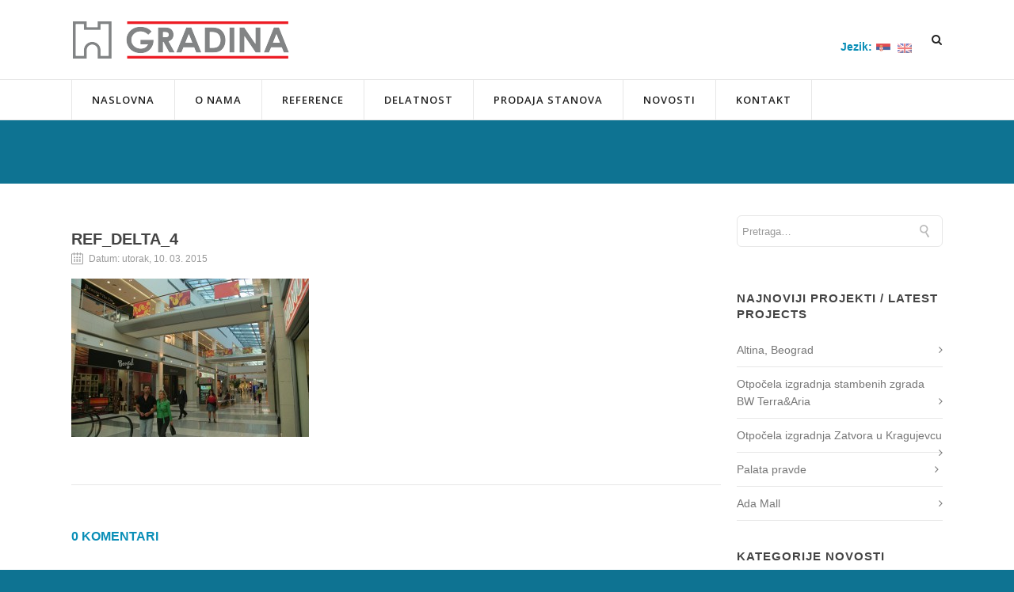

--- FILE ---
content_type: text/html; charset=UTF-8
request_url: https://gradinazemun.rs/reference-prikaz/shoping-mol-delta-city/ref_delta_4/
body_size: 13189
content:

<!DOCTYPE html>

<html lang="sr-RS" class="css3transitions">
 
<head>

    <meta charset="UTF-8" />

    

    <!-- Responsive Meta -->
     <meta name="viewport" content="width=device-width, initial-scale=1, maximum-scale=1"> 
    <!-- Pingback URL -->
    

    <!-- Le HTML5 shim, for IE6-8 support of HTML5 elements -->

	<!--[if lt IE 9]>

	<script src="http://html5shim.googlecode.com/svn/trunk/html5.js"></script>

	<![endif]-->

    
<style type="text/css">
  	 p a{color: #10b8c7 !important;}
  	 p a:hover{color: #098eb7}
	 aside ul li{border-bottom:1px solid #e7e7e7;}
	 aside .tagcloud a:hover, .nav-growpop .icon-wrap, .woocommerce .widget_price_filter .ui-slider .ui-slider-range, .woocommerce-page .widget_price_filter .ui-slider .ui-slider-range, .woocommerce #content .quantity .minus:hover, .woocommerce #content .quantity .plus:hover, .woocommerce .quantity .minus:hover, .woocommerce .quantity .plus:hover, .woocommerce-page #content .quantity .minus:hover, .woocommerce-page #content .quantity .plus:hover, .woocommerce-page .quantity .minus:hover, .woocommerce-page .quantity .plus:hover{background:#098eb7;} 
	 .nav-growpop .icon-wrap{border:0px solid #098eb7;}
	 .accordion.style_1 .accordion-heading.in_head .accordion-toggle:before, .accordion.style_2 .accordion-heading.in_head .accordion-toggle:before, .accordion.style_3 .accordion-heading.in_head .accordion-toggle:before, .footer_social_icons.circle li:hover{background-color:#098eb7;} 
	 nav .menu li > ul.sub-menu li{border-bottom:1px solid #71bbc6;}
	 .codeless_slider .swiper-slide .buttons a.bordered:hover, .header_12 .full_nav_menu nav ul > li:hover, .header_12 .full_nav_menu nav ul > li.current-menu-item, .header_12 .full_nav_menu nav ul > li.current-menu-parent, .header_12 .full_nav_menu nav ul > li:hover{background:#098eb7;}
	 .services_steps .icon_wrapper, .accordion.style_1 .accordion-heading.in_head .accordion-toggle:before{border:1px solid #098eb7;}
	 .blog-article.timeline-style .timeline .date, aside #s, #respond textarea, #respond input[type="text"], .recent_news.events .blog-item, .sticky,.post-password-form input[type="password"]{border:1px solid #e7e7e7;}
	 .recent_news.events .link, .header_12 .full_nav_menu nav ul > li{border-left:1px solid #e7e7e7;}
	 .header_12 .full_nav_menu nav ul > li:last-child{border-right:1px solid #e7e7e7; padding-right:25px !important;}
	 .timeline-border{background:#e7e7e7;}
	 	 .portfolio-item.basic .link, .skill .prog, .codeless_slider .swiper-slide .buttons.colors-light a.colored, .recent_news.events .blog-item:hover .link{background:#098eb7;}
	 .services_medium.style_1:hover .icon_wrapper, .services_medium.style_3:hover .icon_wrapper{background:#098eb7 !important;}
	 .services_medium.style_3:hover .icon_wrapper{border:2px solid #098eb7 !important;}
	 .blog-article .media .overlay{background:rgba(9, 142, 183, 0.8);}
	 .list li.titledesc dl dt .circle, .header_12 .after_navigation_widgetized #s{border:1px solid #e7e7e7;}
	 .blockquote{border-left:2px solid #098eb7;}
	 .header_page h1{line-height:80px;}
	 .services_media.style_2 h5{ 
		background:#098eb7;
	 }
	 .services_small .content div, .comment .comment_text{line-height: 22px;}
	  	 .services_large:hover .icon_wrapper, .services_steps:hover .icon_wrapper {background: #098eb7 ;}
	 .section-style.borders, .header_12 .full_nav_menu{border-top:1px solid #e7e7e7; border-bottom:1px solid #e7e7e7}
	 #comments{border-top:1px solid #e7e7e7;}
	 .not_found .search_field input[type="text"]{border:1px solid #e7e7e7;}
	 .background--dark nav .menu > li > a:hover, .background--dark header#header .header_tools .vert_mid > a:hover, .background--dark header#header .header_tools .vert_mid .cart .cart_icon:hover, .tabbable.style_1.tabs-left .nav-tabs li.active a, .contact_information dt i{color:#098eb7 !important;}
	 .social_icons_sc i:hover, .tabbable.tabs-top.style_1 .nav.nav-tabs li.active a, .vc_tta-tab.vc_active a .vc_tta-title-text {color:#098eb7;}
	 	 .header_2 nav .menu>li.current-menu-item, .header_2 nav .menu>li.current-menu-parent, .header_2 nav .menu>li:hover{border-top:3px solid #098eb7;}
	 .header_2 nav .codeless_custom_menu_mega_menu{border-top:2px solid #098eb7;}
	 .header_2 nav .menu > li > ul.sub-menu{border-top:2px solid #098eb7;}

	 .header_3 nav .menu>li.current-menu-item, .header_3 nav .menu>li.current-menu-parent, .header_3 nav .menu>li:hover{border-top:3px solid #098eb7;}
	 .header_3 nav .codeless_custom_menu_mega_menu{border-top:2px solid #098eb7;}
	 .header_3 nav .menu > li > ul.sub-menu{border-top:2px solid #098eb7;} 
	   
	 .header_4 nav .menu li > ul, .header_4 nav .menu>li:hover, .header_4 nav .menu>li.current-menu-item, .header_4 nav .menu>li.current-menu-parent, .header_4 .codeless_custom_menu_mega_menu, .header_4 .codeless_custom_menu_mega_menu{background:rgba(99, 163, 183, 0.90) !important;}
	    
	 .header_4 .codeless_custom_menu_mega_menu ul.sub-menu{
	 	background:transparent !important; 
	 }
	 .header_4 nav .menu>li:hover a, .header_4 nav .menu>li.current-menu-item a, .header_4 nav .menu>li.current-menu-parent a{color:#0ad3d3;}
	 .header_4 nav .menu li > ul.sub-menu li{border-bottom:1px solid rgba(113,187,198,0);}
	 .header_4 .header_page.with_subtitle .titles{margin-top:50px;}
	 
	 .header_8 nav .menu>li.current-menu-item, .header_8 nav .menu>li.current-menu-parent, .header_8 nav .menu>li:hover{border-bottom:3px solid #098eb7;}
	 .header_9 nav .menu>li.current-menu-item > a, .header_9 nav .menu>li.current-menu-parent > a , .header_9 nav .menu>li > a:hover{border-bottom:1px solid #098eb7;}
	 
	 .header_10 .full_nav_menu .container{border-top:1px solid #e7e7e7;border-bottom:1px solid #e7e7e7;}
	 	 .header_10 .full_nav_menu .container{border-top:1px solid #e7e7e7;border-bottom:1px solid #e7e7e7;}
	 	 .header_11.sticky_header nav.left .menu > li:last-child{padding-right:25px; margin-right:0; }
	 
	 	 .woocommerce ul.products li.product:hover .overlay, .woocommerce-page ul.products li.product:hover .overlay{background:rgba(16,184,199, 0.90 );}
	 .woocommerce #content div.product p.price, .woocommerce #content div.product span.price, .woocommerce div.product p.price, .woocommerce div.product span.price, .woocommerce-page #content div.product p.price, .woocommerce-page #content div.product span.price, .woocommerce-page div.product p.price, .woocommerce-page div.product span.price, .woocommerce .star-rating span, .woocommerce-page .star-rating span, .recent_news.events .link i{color: #098eb7;}
	 .header_tools .cart .checkout{
	 	border-top:1px solid #71bbc6;
	 }
	 .header_tools .cart_icon i:before{line-height:20px;}
	  .header_tools .cart .content .cart_item{
	  	border-bottom:1px solid #71bbc6;
	  }
	   .header_tools .cart .content .cart_item .description .price, .header_tools .cart .content .cart_item .description .price .amount, .header_tools .cart .cart_item .remove:after{
	  	color:#ffffff;
	  }
	  .header_tools .cart .content .cart_item .description .title, .header_tools .cart .checkout .subtotal{
	  	color:#0ad3d3;
	  }
	  .header_tools .cart .content .cart_item .description .title:hover, .header_tools .cart .cart_item .remove:hover:after{color:#098eb7;}
	 .tabbable.style_1 .nav-tabs li a{font-weight: 700}
	 .portfolio-item.grayscale .project:after{
  		border-color: transparent transparent #ffffff transparent;
	 }

	 #logo img{margin-top:-25.5px; }
	 .portfolio_single ul.info li .title{
	 	text-transform: uppercase;
	 	font-weight: 600	 }

	 .tabbable.tabs-top.style_1 .nav.nav-tabs li a{
	 	text-transform: uppercase;
	 }
	 .woocommerce #review_form #respond textarea, .woocommerce-page #review_form #respond textarea,.side-nav,.wpcf7-form-control-wrap input, .wpcf7-form-control-wrap textarea, .select2-drop-active, .woocommerce .woocommerce-ordering, .woocommerce-page .woocommerce-ordering, .woocommerce .woocommerce-error, .woocommerce .woocommerce-info, .woocommerce .woocommerce-message, .woocommerce-page .woocommerce-error, .woocommerce-page .woocommerce-info, .woocommerce-page .woocommerce-message, #mc_signup_form .mc_input{
		border:1px solid transparent !important;
	 }

	 .side-nav li{
	 	border-bottom:1px solid transparent;
	 }

	 footer .widget_search input[type="text"]{
	 	background:#222222;
	 	color:#818181;
	 }

	 .codeless_news_slider .swiper-slide h1, .codeless_news_slider .featured_posts .featured h4{
	 	background:rgba(9, 142, 183, 0.8);
	 }

	 .extra_navigation h5.widget-title{
	 	text-transform:uppercase;
	 	font-weight:600;
	 	font-size:15px;
	 	letter-spacing: :1px;
	 	line-height:20px;
	 }

	 .blog-article.grid-style .content h1, .latest_blog .blog-item .content h4, .recent_news .blog-item h4, .recent_news.events .blog-item dt .date{text-transform: uppercase}

	 .latest_blog .blog-item .content h4{font-weight:700;}
	 
	 .price_table  h1, .price_table .list ul li:before{color:#098eb7;}

	 .price_table.highlighted .price, .side-nav li.current_page_item, .p_pagination .pagination .current, .p_pagination .pagination a:hover{background:#098eb7;}
	
	 .btn-bt.default{
	 				color: #222 ;
				
													background: rgba(255,255,255, 0.00) ;
							
		
													border-color: rgba(68,68,68, 0.20) ;
					
					font-size: 13px ;
		
					font-weight: 600 ;
		
					text-transform: uppercase ;
		
					letter-spacing: 1.5px ;
			 }
	 
	 .btn-bt.default:hover{
	 		 		color: #222222 ;
		
	 	 
	 				 						background: rgba(255,255,255, 0.00) ;
			
		
		
													border-color: rgba(68,68,68, 1.00) ;
				
			 }

	 .light .btn-bt.default, .fullscreen-blog-article .content.background--dark .btn-bt{
		
			 		color: #ffffff ;
		
																	background: rgba(255,255,255, 0.00) ;
					
													border-color: rgba(255,255,255, 0.40) ;
					
	 }

	 .light .btn-bt.default:hover, .fullscreen-blog-article .content.background--dark .btn-bt:hover{
		
			 		color: #ffffff ;
		
													background: rgba(255,255,255, 0.00) ;
					
													border-color: rgba(255,255,255, 1.00) ;
					
	 }


	 

	 
	@media (max-width: 979px) {
		 .header_5 .background--dark nav .menu > li > a{
		 	color: #222 !important;
		 }
	}

	

	/* Layout Inner Container */

		@media (min-width: 981px) and (max-width: 1100px) {
		.container{	width:93% !important ; }
	}
	@media (min-width: 768px){
		.container{			
			max-width: 1100px !important;
		}
		.row .span12{
			width:100%; 
			margin-left:0 !important;
			padding-left:20px;
			box-sizing: border-box;
			-webkit-box-sizing: border-box;
			-moz-box-sizing: border-box;
		}
	}

	
	
	@media (min-width: 1101px) {
		.container{
							width:93%;
				max-width: 1100px !important;
					}

		.row .span12{
			
							width:100%;
				margin-left:0 !important;
				padding-left:20px;
				box-sizing: border-box;
				-webkit-box-sizing: border-box;
				-moz-box-sizing: border-box;
					}
		.testimonial_carousel .item{width:1100px;}
	}

	/* End Layout Inner Container */


	/* Layout Boxed */
	.boxed_layout{
		margin-top:30px !important;
		margin-bottom:30px !important;
				  -webkit-box-shadow:0 5px 19px 2px rgba(0,0,0,0.1);
		  -moz-box-shadow:0 5px 19px 2px rgba(0,0,0,0.1);
		  box-shadow:0 5px 19px 2px rgba(0,0,0,0.1);
			}
		
	
	.boxed_layout{			
		width:93% !important ;
		max-width: 1100px !important;
	}
	

		
	
	/* End Layout Boxed */

	@media (max-width: 480px){
			}

</style> 

<style type="text/css">
/*#header{
margin: 0 auto;
}*/</style>

        <script type="text/javascript">
        /*jQuery(document).ready(function(){

});*/    </script>
    
        
    <script type="text/javascript">
        /*jQuery(document).ready(function(){

});*/    </script>
    
        

    <title>ref_delta_4 - Gradina Zemun</title><link rel="preload" href="https://gradinazemun.rs/wp-content/uploads/2015/02/gradina-logo-3-light.png" as="image" /><link rel='preload' href='https://gradinazemun.rs/wp-content/themes/specular/font/fontawesome-webfont.woff2?v=4.7.0' as='font' crossorigin><link rel='preload' href='https://gradinazemun.rs/wp-content/themes/specular/font/steadysets.ttf' as='font' type='font/ttf' crossorigin><link rel='preload' href='https://gradinazemun.rs/wp-content/themes/specular/font/moon.woff' as='font' type='font/woff' crossorigin><link rel='preload' href='https://gradinazemun.rs/wp-content/themes/specular/font/steadysets.ttf'>

 <script type='text/javascript'>
 /* <![CDATA[ */  
var codeless_global = { 
 	ajaxurl: 'https://gradinazemun.rs/wp-admin/admin-ajax.php',
 	button_style: 'default'
 	}; 
 /* ]]> */ 
 </script>
 
 <link rel='preconnect' href='https://cdnjs.cloudflare.com' >
<link rel='dns-prefetch' href='//gradinazemun.rs'>

<!-- This site is optimized with the Yoast SEO plugin v11.3 - https://yoast.com/wordpress/plugins/seo/ -->
<link rel="canonical" href="https://gradinazemun.rs/reference-prikaz/shoping-mol-delta-city/ref_delta_4/" />
<meta property="og:locale" content="sr_RS" />
<meta property="og:type" content="article" />
<meta property="og:title" content="ref_delta_4 - Gradina Zemun" />
<meta property="og:url" content="https://gradinazemun.rs/reference-prikaz/shoping-mol-delta-city/ref_delta_4/" />
<meta property="og:site_name" content="Gradina Zemun" />
<meta property="article:publisher" content="https://www.facebook.com/GradinaZemun" />
<meta property="og:image" content="https://gradinazemun.rs/wp-content/uploads/2015/02/ref_delta_4.jpg" />
<meta property="og:image:secure_url" content="https://gradinazemun.rs/wp-content/uploads/2015/02/ref_delta_4.jpg" />
<meta property="og:image:width" content="800" />
<meta property="og:image:height" content="533" />
<script type='application/ld+json' class='yoast-schema-graph yoast-schema-graph--main'>{"@context":"https://schema.org","@graph":[{"@type":"Organization","@id":"https://gradinazemun.rs/#organization","name":"Gradina Zemun","url":"https://gradinazemun.rs/","sameAs":["https://www.facebook.com/GradinaZemun"],"logo":{"@type":"ImageObject","@id":"https://gradinazemun.rs/#logo","url":"https://gradinazemun.rs/wp-content/uploads/2015/02/gradina-logo-3-light.png","width":278,"height":51,"caption":"Gradina Zemun"},"image":{"@id":"https://gradinazemun.rs/#logo"}},{"@type":"WebSite","@id":"https://gradinazemun.rs/#website","url":"https://gradinazemun.rs/","name":"Gradina Zemun","publisher":{"@id":"https://gradinazemun.rs/#organization"},"potentialAction":{"@type":"SearchAction","target":"https://gradinazemun.rs/?s={search_term_string}","query-input":"required name=search_term_string"}},{"@type":"WebPage","@id":"https://gradinazemun.rs/reference-prikaz/shoping-mol-delta-city/ref_delta_4/#webpage","url":"https://gradinazemun.rs/reference-prikaz/shoping-mol-delta-city/ref_delta_4/","inLanguage":"sr-RS","name":"ref_delta_4 - Gradina Zemun","isPartOf":{"@id":"https://gradinazemun.rs/#website"},"datePublished":"2015-03-10T11:48:25+00:00","dateModified":"2015-03-10T11:48:25+00:00"}]}</script>
<!-- / Yoast SEO plugin. -->


<meta property="og:image" content=""/><meta property="og:title" content="ref_delta_4"/><link rel='stylesheet' id='wp-block-library-css'  href='https://gradinazemun.rs/wp-includes/css/dist/block-library/style.min.css?ver=d4dd9bfd67068efe563c0a68d613e55e' type='text/css' media='all' />
<link rel='stylesheet' id='contact-form-7-css'  href='https://gradinazemun.rs/wp-content/plugins/contact-form-7/includes/css/styles.css?ver=5.1.3' type='text/css' media='all' />
<link rel='stylesheet' id='wpa-css-css'  href='https://gradinazemun.rs/wp-content/plugins/honeypot/includes/css/wpa.css?ver=2.2.02' type='text/css' media='all' />
<link rel='stylesheet' id='childtheme_style-css'  href='https://gradinazemun.rs/wp-content/themes/specular-child/style.css?ver=d4dd9bfd67068efe563c0a68d613e55e' type='text/css' media='all' />
<link rel="stylesheet" id="bootstrap-css" href="https://gradinazemun.rs/wp-content/cache/perfmatters/gradinazemun.rs/minify/5c91ebb9672c.bootstrap.min.css?ver=d4dd9bfd67068efe563c0a68d613e55e" type="text/css" media="all"></link>
<link rel='stylesheet' id='flexslider-css'  href='https://gradinazemun.rs/wp-content/plugins/js_composer/assets/lib/flexslider/flexslider.min.css?ver=6.13.0' type='text/css' media='all' />
<link rel='stylesheet' id='specular-shortcodes-css'  href='https://gradinazemun.rs/wp-content/themes/specular/css/shortcodes.css?ver=d4dd9bfd67068efe563c0a68d613e55e' type='text/css' media='all' />
<link rel='stylesheet' id='specular-animate-css'  href='https://gradinazemun.rs/wp-content/themes/specular/css/animate.min.css?ver=d4dd9bfd67068efe563c0a68d613e55e' type='text/css' media='all' />
<link rel='stylesheet' id='style-css'  href='https://gradinazemun.rs/wp-content/themes/specular-child/style.css?ver=d4dd9bfd67068efe563c0a68d613e55e' type='text/css' media='all' />
<link rel="stylesheet" id="bootstrap-responsive-css" href="https://gradinazemun.rs/wp-content/cache/perfmatters/gradinazemun.rs/minify/f934d56f8e21.bootstrap-responsive.min.css?ver=d4dd9bfd67068efe563c0a68d613e55e" type="text/css" media="all"></link>
<link rel='stylesheet' id='jquery.fancybox-css'  href='https://gradinazemun.rs/wp-content/themes/specular/fancybox/source/jquery.fancybox.css?v=2.1.2&#038;ver=d4dd9bfd67068efe563c0a68d613e55e' type='text/css' media='all' />
<link rel="stylesheet" id="vector-icons-css" href="https://gradinazemun.rs/wp-content/cache/perfmatters/gradinazemun.rs/minify/138e5eae5a7c.vector-icons.min.css?ver=d4dd9bfd67068efe563c0a68d613e55e" type="text/css" media="all"></link>
<link rel='stylesheet' id='font-awesome-css'  href='https://gradinazemun.rs/wp-content/themes/specular/css/font-awesome.min.css?ver=d4dd9bfd67068efe563c0a68d613e55e' type='text/css' media='all' />
<link rel='stylesheet' id='linecon-css'  href='https://gradinazemun.rs/wp-content/themes/specular/css/linecon.css?ver=d4dd9bfd67068efe563c0a68d613e55e' type='text/css' media='all' />
<link rel='stylesheet' id='steadysets-css'  href='https://gradinazemun.rs/wp-content/themes/specular/css/steadysets.css?ver=d4dd9bfd67068efe563c0a68d613e55e' type='text/css' media='all' />
<link rel="stylesheet" id="hoverex-css" href="https://gradinazemun.rs/wp-content/cache/perfmatters/gradinazemun.rs/minify/e545d50ddb86.hoverex-all.min.css?ver=d4dd9bfd67068efe563c0a68d613e55e" type="text/css" media="all"></link>
<link rel='stylesheet' id='jquery.easy-pie-chart-css'  href='https://gradinazemun.rs/wp-content/themes/specular/css/jquery.easy-pie-chart.css?ver=d4dd9bfd67068efe563c0a68d613e55e' type='text/css' media='all' />
<link rel="stylesheet" id="idangerous.swiper-css" href="https://gradinazemun.rs/wp-content/cache/perfmatters/gradinazemun.rs/minify/ffef56a66bc3.idangerous.swiper.min.css?ver=d4dd9bfd67068efe563c0a68d613e55e" type="text/css" media="all"></link>
<link rel='stylesheet' id='redux-google-fonts-cl_redata-css'  href='https://gradinazemun.rs/wp-content/cache/perfmatters/gradinazemun.rs/fonts/da33135710e0.google-fonts.min.css' type='text/css' media='all' />
<script type='text/javascript' src='https://gradinazemun.rs/wp-includes/js/jquery/jquery.js?ver=1.12.4-wp'></script>
<script type='text/javascript' src='https://gradinazemun.rs/wp-includes/js/jquery/jquery-migrate.min.js?ver=1.4.1'></script>
<link rel="wlwmanifest" type="application/wlwmanifest+xml" href="https://gradinazemun.rs/wp-includes/wlwmanifest.xml" /> 
<style type="text/css">
.qtranxs_flag_sr {background-image: url(https://gradinazemun.rs/wp-content/plugins/qtranslate-x/flags/rs.png); background-repeat: no-repeat;}
.qtranxs_flag_en {background-image: url(https://gradinazemun.rs/wp-content/plugins/qtranslate-x/flags/gb.png); background-repeat: no-repeat;}
</style>
<link hreflang="sr" href="https://gradinazemun.rs/sr/reference-prikaz/shoping-mol-delta-city/ref_delta_4/" rel="alternate" />
<link hreflang="en" href="https://gradinazemun.rs/en/reference-prikaz/shoping-mol-delta-city/ref_delta_4/" rel="alternate" />
<link hreflang="x-default" href="https://gradinazemun.rs/reference-prikaz/shoping-mol-delta-city/ref_delta_4/" rel="alternate" />
<meta name="generator" content="qTranslate-X 3.4.6.8" />
<meta name="generator" content="Powered by WPBakery Page Builder - drag and drop page builder for WordPress."/>
<meta name="generator" content="Powered by Slider Revolution 6.6.14 - responsive, Mobile-Friendly Slider Plugin for WordPress with comfortable drag and drop interface." />
<script>function setREVStartSize(e){
			//window.requestAnimationFrame(function() {
				window.RSIW = window.RSIW===undefined ? window.innerWidth : window.RSIW;
				window.RSIH = window.RSIH===undefined ? window.innerHeight : window.RSIH;
				try {
					var pw = document.getElementById(e.c).parentNode.offsetWidth,
						newh;
					pw = pw===0 || isNaN(pw) || (e.l=="fullwidth" || e.layout=="fullwidth") ? window.RSIW : pw;
					e.tabw = e.tabw===undefined ? 0 : parseInt(e.tabw);
					e.thumbw = e.thumbw===undefined ? 0 : parseInt(e.thumbw);
					e.tabh = e.tabh===undefined ? 0 : parseInt(e.tabh);
					e.thumbh = e.thumbh===undefined ? 0 : parseInt(e.thumbh);
					e.tabhide = e.tabhide===undefined ? 0 : parseInt(e.tabhide);
					e.thumbhide = e.thumbhide===undefined ? 0 : parseInt(e.thumbhide);
					e.mh = e.mh===undefined || e.mh=="" || e.mh==="auto" ? 0 : parseInt(e.mh,0);
					if(e.layout==="fullscreen" || e.l==="fullscreen")
						newh = Math.max(e.mh,window.RSIH);
					else{
						e.gw = Array.isArray(e.gw) ? e.gw : [e.gw];
						for (var i in e.rl) if (e.gw[i]===undefined || e.gw[i]===0) e.gw[i] = e.gw[i-1];
						e.gh = e.el===undefined || e.el==="" || (Array.isArray(e.el) && e.el.length==0)? e.gh : e.el;
						e.gh = Array.isArray(e.gh) ? e.gh : [e.gh];
						for (var i in e.rl) if (e.gh[i]===undefined || e.gh[i]===0) e.gh[i] = e.gh[i-1];
											
						var nl = new Array(e.rl.length),
							ix = 0,
							sl;
						e.tabw = e.tabhide>=pw ? 0 : e.tabw;
						e.thumbw = e.thumbhide>=pw ? 0 : e.thumbw;
						e.tabh = e.tabhide>=pw ? 0 : e.tabh;
						e.thumbh = e.thumbhide>=pw ? 0 : e.thumbh;
						for (var i in e.rl) nl[i] = e.rl[i]<window.RSIW ? 0 : e.rl[i];
						sl = nl[0];
						for (var i in nl) if (sl>nl[i] && nl[i]>0) { sl = nl[i]; ix=i;}
						var m = pw>(e.gw[ix]+e.tabw+e.thumbw) ? 1 : (pw-(e.tabw+e.thumbw)) / (e.gw[ix]);
						newh =  (e.gh[ix] * m) + (e.tabh + e.thumbh);
					}
					var el = document.getElementById(e.c);
					if (el!==null && el) el.style.height = newh+"px";
					el = document.getElementById(e.c+"_wrapper");
					if (el!==null && el) {
						el.style.height = newh+"px";
						el.style.display = "block";
					}
				} catch(e){
					console.log("Failure at Presize of Slider:" + e)
				}
			//});
		  };</script>
<style type="text/css" title="dynamic-css" class="options-output">#logo img{height:51px;}header#header .row-fluid .span12,.header_wrapper{height:100px;}.header_1 header#header:not(.transparent), .header_2 header#header, .header_3.header_wrapper header > .container,  .header_4 header#header:not(.transparent),  .header_5 header#header:not(.transparent), .header_6 header#header, .header_6 .full_nav_menu, .header_7.header_wrapper, .header_8.header_wrapper, .header_9.header_wrapper, .header_10.header_wrapper, .header_10 .full_nav_menu, .header_11.header_wrapper:not(.transparent){background-color:#ffffff;}.header_wrapper{border-bottom:0px solid ;}nav .menu > li > a, nav .menu > li.hasSubMenu:after,header#header .header_tools .vert_mid > a:not(#trigger-overlay), header#header .header_tools .cart .cart_icon{font-family:"Open Sans";text-align:center;text-transform:uppercase;line-height:20px;letter-spacing:1px;font-weight:600;color:#222;font-size:13px;}nav .menu > li{padding-right:25px;padding-left:25px;}nav .menu > li{margin-right:0;margin-left:0;}nav .menu > li > ul.sub-menu,nav .menu > li > ul.sub-menu ul{width:250px;}nav .menu li > ul,.codeless_custom_menu_mega_menu,.menu-small,.header_tools .cart .content{background-color:#63a3b7;}nav .menu li > ul.sub-menu li{color:#71bbc6;}nav .menu li > ul.sub-menu li, .menu-small ul li a{text-transform:none;letter-spacing:0.3px;color:#ffffff;font-size:14px;}nav .codeless_custom_menu_mega_menu ul>li h6, .menu-small ul.menu .codeless_custom_menu_mega_menu h6, .menu-small ul.menu > li > a {text-transform:uppercase;letter-spacing:1px;font-weight:600;color:#0ad3d3;font-size:14px;}.top_nav{background-color:#098eb7;}.top_nav{border-top:0px solid ;}.top_nav{border-bottom:0px solid ;}.top_nav{font-family:"Open Sans";font-weight:normal;font-style:normal;color:#999;font-size:11px;}.top_nav, .top_nav .widget{height:20px;}.header_page,.header_page{height:80px;}.header_page,.header_page{color:#444444;}.header_page,.header_page{background-color:#deeff4;}.header_page, #slider-fullwidth{border-bottom:0px solid ;}.sticky_header header#header .row-fluid .span12,.sticky_header .header_wrapper{height:80px;}.sticky_header header#header{background-color:rgba(255,255,255,0.8);}.header_11 nav li > a:hover, .header_11 nav li.current-menu-item > a, .header_11 nav li.current-menu-parent > a ,.header_10 nav li > a:hover, .header_10 nav li.current-menu-item > a, .header_10 nav li.current-menu-parent > a ,.header_9 nav li > a:hover, .header_9 nav li.current-menu-item > a, .header_9 nav li.current-menu-parent > a ,.header_8 nav li > a:hover, .header_8 nav li.current-menu-item > a, .header_8 nav li.current-menu-parent > a ,.header_7 nav li > a:hover, .header_7 nav li.current-menu-item > a, .header_7 nav li.current-menu-parent > a ,.header_6 nav li > a:hover, .header_6 nav li.current-menu-item > a, .header_6 nav li.current-menu-parent > a ,.header_5 nav li > a:hover, .header_5 nav li.current-menu-item > a, .header_5 nav li.current-menu-parent > a ,.header_3 nav li > a:hover, .header_3 nav li.current-menu-item > a, .header_3 nav li.current-menu-parent > a ,.header_2 nav li > a:hover, .header_2 nav li.current-menu-item > a, .header_2 nav li.current-menu-parent > a ,.codeless_slider .swiper-slide .buttons.colors-light a.colored:hover *,.services_steps .icon_wrapper i,.testimonial_carousel .item .param span,.services_large .icon_wrapper i,.animated_counter i,.services_medium.style_1 i,.services_small dt i,.single_staff .social_widget li a:hover i,.single_staff .position,.list li.titledesc dl dt i,.list li.simple i,.page_parents li a:hover,#portfolio-filter ul li.active a,.content_portfolio.fullwidth #portfolio-filter ul li.active a,a:hover,.header_1 nav li.current-menu-item > a,.blog-article h1 a:hover, .blog-article.timeline-style .content .quote i,.header_1 nav li.current-menu-item:after,.header_1 nav li > a:hover,.header_1 nav li:hover:after,header#header .header_tools > a:hover,footer#footer a:hover,aside ul li:hover:after,.highlights{color:#098eb7;}body{color:#777777;}h1,h2,h3,h4,h5,h6,.portfolio_single ul.info li .title, .skill_title{color:#098eb7;}.p_pagination .pagination span, .pagination a,.testimonial_cycle .item p,#portfolio-filter ul li.active, #faq-filter ul li.active, .accordion.style_2 .accordion-heading .accordion-toggle, .services_medium.style_1 .icon_wrapper, .skill{background-color:#f5f5f5;}body, html,.viewport{background-color:#0e7392;background-repeat:no-repeat;background-size:cover;background-attachment:fixed;background-position:center top;}#content{background-color:#ffffff;}.header_page.normal h1{text-transform:uppercase;font-weight:600;font-size:24px;}.header_page.with_subtitle.normal .titles h1{text-transform:uppercase;font-weight:600;font-size:20px;}.header_page.with_subtitle.normal .titles h3{text-transform:none;font-weight:400;font-size:13px;}.header_page.centered h1{text-transform:none;font-weight:300;font-size:32px;}.header_page.with_subtitle.centered .titles h1{text-transform:none;letter-spacing:4px;font-weight:600;font-size:32px;}.header_page.with_subtitle.centered .titles h3{text-transform:none;font-weight:300;font-size:20px;}footer#footer .widget-title{text-transform:uppercase;letter-spacing:1px;font-weight:600;color:#cdcdcd;}footer#footer, footer#footer .contact_information dd .title{color:#818181;}footer#footer a, footer#footer .contact_information dd p{color:#cdcdcd;}footer#footer .inner{background-color:#1c1c1c;}#copyright, footer .widget_recent_comments li, footer .tagcloud a{background-color:#222222;}footer#footer{border-top:0px solid ;}.footer_social_icons.circle li{background-color:#222222;}.footer_social_icons.circle li a i{color:#ffffff;}.blog-article.standard-style .content h1, .blog-article.alternative-style .content h1, .blog-article.timeline-style .content h1{text-transform:uppercase;line-height:30px;font-weight:700;color:#444444;font-size:20px;}.blog-article.alternate-style .info, .blog-article.timeline-style .info, .blog-article.standard-style .info, .blog-article.grid-style .info, .fullscreen-single .info, .recent_news .blog-item .info, .latest_blog .blog-item .info {line-height:20px;color:#999999;font-size:12px;}.blog-article.alternate-style .info i, .blog-article.timeline-style .info i, .blog-article.standard-style .info i, .blog-article.grid-style .info, .fullscreen-single .info i, .latest_blog .blog-item .info i, .recent_news .blog-item .info i {font-size:15px;}.blog-article.timeline-style .post_box, .blog-article.grid-style .gridbox{background-color:#ffffff;}.fullscreen-blog-article .content{background-color:rgba(255,255,255,0);}aside .widget-title, .portfolio_single h4{text-transform:uppercase;line-height:20px;letter-spacing:1px;font-weight:600;color:#444444;font-size:15px;}aside .widget-title{margin-bottom:24px;}aside .widget{margin-bottom:35px;}aside .tagcloud a{background-color:#222222;}aside .tagcloud a{color:#ffffff;}.codeless_slider_wrapper{background-color:#222222;}#portfolio-filter ul li a, #faq-filter ul li a{text-transform:none;letter-spacing:0px;font-weight:400;color:#7777777;}#portfolio-filter ul li.active a, #portfolio-filter ul li a:hover, #faq-filter ul li.active a, #faq-filter ul li a:hover{color:#222222;}.content_portfolio.fullwidth .filter-row{background-color:#222222;}.content_portfolio.fullwidth #portfolio-filter ul li a{color:rgba(255,255,255,0.8);}.content_portfolio.fullwidth #portfolio-filter ul li a:hover{color:#ffffff;}.portfolio-item.overlayed .tpl2 .bg{background-color:rgba(9,142,183,0.8);}.portfolio-item.overlayed h4{text-transform:uppercase;font-weight:600;color:#fff;}.portfolio-item.overlayed h6{text-transform:none;font-weight:300;color:#fff;font-size:12px;}.portfolio-item.grayscale .project{background-color:#ffffff;}.portfolio-item.grayscale .project h5{font-weight:600;}.portfolio-item.grayscale .project h6{color:#bebebe;}.portfolio-item.basic .bg{background-color:rgba(255,255,255,0.9);}.portfolio-item.basic .link{color:#ffffff;}.portfolio-item.basic .show_text h5{text-align:left;text-transform:none;letter-spacing:0px;font-weight:400;color:#222;}.portfolio-item.basic .show_text h6{text-align:left;font-weight:200;color:#888;}.accordion.style_2 .accordion-heading .accordion-toggle, .accordion.style_1 .accordion-heading .accordion-toggle{text-transform:uppercase;letter-spacing:1px;font-weight:600;color:#555;font-size:15px;}.accordion.style_1 .accordion-heading.in_head .accordion-toggle, .accordion.style_2 .accordion-heading.in_head .accordion-toggle{color:#222222;}.block_title.column_title h1{text-align:left;text-transform:uppercase;line-height:24px;letter-spacing:1px;font-weight:600;color:#222;}.block_title.column_title h2{text-align:left;text-transform:none;font-weight:300;color:#888;}.block_title.section_title h1{text-transform:uppercase;line-height:38px;letter-spacing:1.5px;font-weight:700;}.block_title.section_title p{line-height:20px;font-weight:400;color:#555;font-size:14px;}.odometer{line-height:48px;letter-spacing:-1px;font-weight:600;color:#444;font-size:48px;}.testimonial_carousel .item p{line-height:30px;font-weight:300;color:#444;font-size:18px;}.textbar h2{text-transform:none;letter-spacing:0px;font-weight:600;color:#222;font-size:24px;}.woocommerce #content div.product .product_title, .woocommerce div.product .product_title, .woocommerce-page #content div.product .product_title, .woocommerce-page div.product .product_title, .woocommerce ul.products li.product h6, .woocommerce-page ul.products li.product h6{text-transform:uppercase;letter-spacing:1.5px;font-weight:700;}body{font-family:'Trebuchet MS', Helvetica, sans-serif,Arial, Helvetica, sans-serif;line-height:22px;font-weight:400;font-style:normal;color:#777;font-size:14px;}h1,h2,h3,h4,h5,h6,.skill_title{font-family:'Trebuchet MS', Helvetica, sans-serif;font-weight:700;font-style:normal;}h1{line-height:28px;font-size:24px;}h2{line-height:26px;font-size:22px;}h3{line-height:26px;font-size:18px;}h4{line-height:24px;font-size:16px;}h5{line-height:20px;font-size:14px;}h6{line-height:18px;font-size:12px;}.vc_row.section-style, .vc_row.standard_section{margin-bottom:40px;}#content{padding-top:40px;padding-bottom:40px;}</style><noscript><style> .wpb_animate_when_almost_visible { opacity: 1; }</style></noscript><noscript><style>.perfmatters-lazy[data-src]{display:none !important;}</style></noscript><style>body .perfmatters-lazy-css-bg:not([data-ll-status=entered]),body .perfmatters-lazy-css-bg:not([data-ll-status=entered]) *,body .perfmatters-lazy-css-bg:not([data-ll-status=entered])::before,body .perfmatters-lazy-css-bg:not([data-ll-status=entered])::after{background-image:none!important;will-change:transform;transition:opacity 0.025s ease-in,transform 0.025s ease-in!important;}</style>
</head>

<!-- End of Header -->

<body  class="attachment attachment-template-default single single-attachment postid-1570 attachmentid-1570 attachment-jpeg header_12 nicescroll sticky_active wpb-js-composer js-comp-ver-6.13.0 vc_non_responsive">

    <div class="search_bar"><div class="container">
<form action="https://gradinazemun.rs" id="search-form">
                            <div class="input-append">
                                <input type="text" size="16" placeholder="Pretraga&hellip;" name="s" id="s"><button type="submit" class="more">Pretraga</button>
                            	<a href="#" class="close_"><i class="moon-close"></i></a>
                            </div>
</form></div></div>


<div class="viewport">

<!-- Used for boxed layout -->
    

    <!-- Start Top Navigation -->
    
    <!-- End of Top Navigation -->

        
    
    
     

    <!-- Header BEGIN -->
    <div  class="header_wrapper transparent header_12  ">
        <header id="header" class=" transparent">
                        <div class="container">
                    	   <div class="row-fluid">
                    <div class="span12">
                        

                        
                        <!-- Logo -->
                                                <div id="logo" class="">
                            <a href='https://gradinazemun.rs/'><img data-perfmatters-preload class='dark' src=https://gradinazemun.rs/wp-content/uploads/2015/02/gradina-logo-3-light.png alt='' /><img class='light' src=https://gradinazemun.rs/wp-content/uploads/2015/02/gradina-logo-3-light.png alt='' /></a>  
                        </div>
                        <!-- #logo END -->

                        
                                                <!-- Tools -->
                            <div class="header_tools">
                                <div class="vert_mid">
                                    
                                                                        <a class="right_search open_search_button" href="#">
                                       <i class="icon-search"></i>
                                    </a>
                                    
                                    
                                      
                                </div>
                            </div>
                        <!-- End Tools-->
                        
                        
                        <!-- Navigation -->

    			         
                        
                         

                        <!-- #navigation -->

                         <!-- End custom menu here -->
                            		    	         <a href="#" class="mobile_small_menu open"></a>
                                                
                                                    <div class="header_widgetized">
                                <style type="text/css">
.qtranxs_widget ul { margin: 0; }
.qtranxs_widget ul li
{
display: inline; /* horizontal list, use "list-item" or other appropriate value for vertical list */
list-style-type: none; /* use "initial" or other to enable bullets */
margin: 0 5px 0 0; /* adjust spacing between items */
opacity: 0.5;
-o-transition: 1s ease opacity;
-moz-transition: 1s ease opacity;
-webkit-transition: 1s ease opacity;
transition: 1s ease opacity;
}
/* .qtranxs_widget ul li span { margin: 0 5px 0 0; } */ /* other way to control spacing */
.qtranxs_widget ul li.active { opacity: 0.8; }
.qtranxs_widget ul li:hover { opacity: 1; }
.qtranxs_widget img { box-shadow: none; vertical-align: middle; display: initial; }
.qtranxs_flag { height:12px; width:18px; display:block; }
.qtranxs_flag_and_text { padding-left:20px; }
.qtranxs_flag span { display:none; }
.qtranxs_widget h5 {   display: block;  position: relative;  top: 20px;  margin: 0 5px 0 0;  text-align: right;  left: -50px;}</style>
<div id="qtranslate-4" class="widget qtranxs_widget"><h5 class="widget-title">Jezik:</h5>
<ul class="language-chooser language-chooser-image qtranxs_language_chooser" id="qtranslate-4-chooser">
<li class="lang-sr active"><a href="https://gradinazemun.rs/sr/reference-prikaz/shoping-mol-delta-city/ref_delta_4/" hreflang="sr" title="srpski (sr)" class="qtranxs_image qtranxs_image_sr"><img src="https://gradinazemun.rs/wp-content/plugins/qtranslate-x/flags/rs.png" alt="srpski (sr)" /><span style="display:none">srpski</span></a></li>
<li class="lang-en"><a href="https://gradinazemun.rs/en/reference-prikaz/shoping-mol-delta-city/ref_delta_4/" hreflang="en" title="English (en)" class="qtranxs_image qtranxs_image_en"><img src="https://gradinazemun.rs/wp-content/plugins/qtranslate-x/flags/gb.png" alt="English (en)" /><span style="display:none">English</span></a></li>
</ul><div class="qtranxs_widget_end"></div>
</div>                            </div>
                                                


                    </div>
                </div>
                                
                        </div>  
                                    
                        <!-- Responsive Menu -->
                <div class="row-fluid">
                    <div class="menu-small">
	
	<ul id="mobile-menu" class="menu codeless_megemenu"><li id="responsive-menu-item-805" class="menu-item menu-item-type-post_type menu-item-object-page menu-item-home" data-bg=""><a href="https://gradinazemun.rs/">Naslovna</a></li>
<li id="responsive-menu-item-882" class="menu-item menu-item-type-post_type menu-item-object-page menu-item-has-children" data-bg=""><a href="https://gradinazemun.rs/naslovna/o-nama/">O nama</a>


<ul class="sub-menu non_mega_menu">
	<li id="responsive-menu-item-912" class="menu-item menu-item-type-post_type menu-item-object-page" data-bg=""><a href="https://gradinazemun.rs/naslovna/o-nama/rec-osnivaca/">Reč osnivača</a></li>
	<li id="responsive-menu-item-919" class="menu-item menu-item-type-post_type menu-item-object-page" data-bg=""><a href="https://gradinazemun.rs/naslovna/o-nama/nagrade-priznanja/">Nagrade, priznanja i zahvalnice</a></li>
	<li id="responsive-menu-item-937" class="menu-item menu-item-type-post_type menu-item-object-page" data-bg=""><a href="https://gradinazemun.rs/naslovna/o-nama/sertifikati-licence/">Sertifikati i licence</a></li>
	<li id="responsive-menu-item-972" class="menu-item menu-item-type-post_type menu-item-object-page" data-bg=""><a href="https://gradinazemun.rs/naslovna/o-nama/organizacija-kompanije/">Organizacija kompanije</a></li>
	<li id="responsive-menu-item-980" class="menu-item menu-item-type-post_type menu-item-object-page" data-bg=""><a href="https://gradinazemun.rs/naslovna/o-nama/mehanizacija-i-magacin/">Mehanizacija i magacin</a></li>
	<li id="responsive-menu-item-1024" class="menu-item menu-item-type-post_type menu-item-object-page" data-bg=""><a href="https://gradinazemun.rs/naslovna/o-nama/buducnost-koja-je-sa-vama/">Budućnost koja je sa vama</a></li>
</ul>
</li>
<li id="responsive-menu-item-808" class="menu-item menu-item-type-post_type menu-item-object-page" data-bg=""><a href="https://gradinazemun.rs/naslovna/reference/">Reference</a></li>
<li id="responsive-menu-item-879" class="menu-item menu-item-type-post_type menu-item-object-page" data-bg=""><a href="https://gradinazemun.rs/naslovna/delatnosti/">Delatnost</a></li>
<li id="responsive-menu-item-816" class="menu-item menu-item-type-post_type menu-item-object-page" data-bg=""><a href="https://gradinazemun.rs/naslovna/prodaja-stanova/">Prodaja stanova</a></li>
<li id="responsive-menu-item-809" class="menu-item menu-item-type-post_type menu-item-object-page" data-bg=""><a href="https://gradinazemun.rs/naslovna/novosti/">Novosti</a></li>
<li id="responsive-menu-item-804" class="menu-item menu-item-type-post_type menu-item-object-page" data-bg=""><a href="https://gradinazemun.rs/naslovna/kontakt/">Kontakt</a></li>
</ul>	
</div>  
                </div>
            <!-- End Responsive Menu -->
                                </header>

    </div>
     
    <div class="full_nav_menu">  
        <div class="container">
            <div id="navigation" class="nav_top pull-right  ">
                <nav>
                    <ul id="menu-main" class="menu codeless_megemenu"><li id="menu-item-805" class="menu-item menu-item-type-post_type menu-item-object-page menu-item-home" data-bg=""><a href="https://gradinazemun.rs/">Naslovna</a></li>
<li id="menu-item-882" class="menu-item menu-item-type-post_type menu-item-object-page menu-item-has-children" data-bg=""><a href="https://gradinazemun.rs/naslovna/o-nama/">O nama</a>


<ul class="sub-menu non_mega_menu">
	<li id="menu-item-912" class="menu-item menu-item-type-post_type menu-item-object-page" data-bg=""><a href="https://gradinazemun.rs/naslovna/o-nama/rec-osnivaca/">Reč osnivača</a></li>
	<li id="menu-item-919" class="menu-item menu-item-type-post_type menu-item-object-page" data-bg=""><a href="https://gradinazemun.rs/naslovna/o-nama/nagrade-priznanja/">Nagrade, priznanja i zahvalnice</a></li>
	<li id="menu-item-937" class="menu-item menu-item-type-post_type menu-item-object-page" data-bg=""><a href="https://gradinazemun.rs/naslovna/o-nama/sertifikati-licence/">Sertifikati i licence</a></li>
	<li id="menu-item-972" class="menu-item menu-item-type-post_type menu-item-object-page" data-bg=""><a href="https://gradinazemun.rs/naslovna/o-nama/organizacija-kompanije/">Organizacija kompanije</a></li>
	<li id="menu-item-980" class="menu-item menu-item-type-post_type menu-item-object-page" data-bg=""><a href="https://gradinazemun.rs/naslovna/o-nama/mehanizacija-i-magacin/">Mehanizacija i magacin</a></li>
	<li id="menu-item-1024" class="menu-item menu-item-type-post_type menu-item-object-page" data-bg=""><a href="https://gradinazemun.rs/naslovna/o-nama/buducnost-koja-je-sa-vama/">Budućnost koja je sa vama</a></li>
</ul>
</li>
<li id="menu-item-808" class="menu-item menu-item-type-post_type menu-item-object-page" data-bg=""><a href="https://gradinazemun.rs/naslovna/reference/">Reference</a></li>
<li id="menu-item-879" class="menu-item menu-item-type-post_type menu-item-object-page" data-bg=""><a href="https://gradinazemun.rs/naslovna/delatnosti/">Delatnost</a></li>
<li id="menu-item-816" class="menu-item menu-item-type-post_type menu-item-object-page" data-bg=""><a href="https://gradinazemun.rs/naslovna/prodaja-stanova/">Prodaja stanova</a></li>
<li id="menu-item-809" class="menu-item menu-item-type-post_type menu-item-object-page" data-bg=""><a href="https://gradinazemun.rs/naslovna/novosti/">Novosti</a></li>
<li id="menu-item-804" class="menu-item menu-item-type-post_type menu-item-object-page" data-bg=""><a href="https://gradinazemun.rs/naslovna/kontakt/">Kontakt</a></li>
</ul> 
                </nav>
            </div>
                            <div class="after_navigation_widgetized">
                                    </div>
                    </div>
    </div>
    
     

        
    <div class="top_wrapper">
               
<!-- .header -->   

    <!-- Page Head -->
    <div class="header_page centered no_parallax">
              
             <div class="container">
                    
                    
                        <h1>ref_delta_4</h1> 
                        <span class="divider"></span>

                        
                    
                                    </div>
            
    </div> 
   
    
    <section id="content" class="sidebar_right"  style="background-color:#ffffff;">
        
        <div class="container" id="blog">
            <div class="row">

                

                <div class="span9">
                    
                    
        

        <article id="post-1570" class="row-fluid blog-article standard-style normal post-1570 attachment type-attachment status-inherit hentry">                    

            
         


                <div class="media">
                    <!-- <div class="post_type"><i class="moon-pencil"></i></div> -->
                                                        
                
                </div>

                <div class="content">
                    
                    <h1><a href="https://gradinazemun.rs/reference-prikaz/shoping-mol-delta-city/ref_delta_4/">ref_delta_4</a></h1>
                    <ul class="info">
                                                                        <li><i class="linecon-icon-calendar"></i>Datum: utorak, 10. 03. 2015</li>                           
                                                                                                
                    </ul>
 
                    <div class="text">
                        <p class="attachment"><a href='https://gradinazemun.rs/wp-content/uploads/2015/02/ref_delta_4.jpg'><img width="300" height="200" src="https://gradinazemun.rs/wp-content/uploads/2015/02/ref_delta_4-300x200.jpg" class="attachment-medium size-medium" alt="" srcset="https://gradinazemun.rs/wp-content/uploads/2015/02/ref_delta_4-300x200.jpg 300w, https://gradinazemun.rs/wp-content/uploads/2015/02/ref_delta_4-355x235.jpg 355w, https://gradinazemun.rs/wp-content/uploads/2015/02/ref_delta_4.jpg 800w" sizes="(max-width: 300px) 100vw, 300px" /></a></p>
                    </div>
                                                                                    
                    
                </div>
                        </article>

        
    
                                                            <div id="comments" class="header">
                                  <h4 class="single_title">0 Komentari</h4>
                      
                        <div class="row-fluid comments_list">
                            
                                                                                   
                        </div>
</div>



    
                </div>

             

            
    

    <aside class="span3 sidebar" id="widgetarea-sidebar">

        <div id="search-2" class="widget widget_search">
<form action="https://gradinazemun.rs" id="search-form">
                            <div class="input-append">
                                <input type="text" size="16" placeholder="Pretraga&hellip;" name="s" id="s"><button type="submit" class="more">Pretraga</button>
                            	<a href="#" class="close_"><i class="moon-close"></i></a>
                            </div>
</form></div>		<div id="recent-posts-2" class="widget widget_recent_entries">		<h5 class="widget-title">Najnoviji projekti / Latest projects</h5>		<ul>
											<li>
					<a href="https://gradinazemun.rs/altina-beograd/">Altina, Beograd</a>
									</li>
											<li>
					<a href="https://gradinazemun.rs/otpocela-izgradnja-stambenih-zgrada-bw-terraaria/">Otpočela izgradnja stambenih zgrada BW Terra&#038;Aria</a>
									</li>
											<li>
					<a href="https://gradinazemun.rs/otpocela-izgradnja-zatvora-u-kragujevcu/">Otpočela izgradnja Zatvora u Kragujevcu</a>
									</li>
											<li>
					<a href="https://gradinazemun.rs/palata-pravde/">Palata pravde</a>
									</li>
											<li>
					<a href="https://gradinazemun.rs/ada-mall/">Ada Mall</a>
									</li>
					</ul>
		</div><div id="categories-2" class="widget widget_categories"><h5 class="widget-title">Kategorije novosti</h5>		<ul>
				<li class="cat-item cat-item-20"><a href="https://gradinazemun.rs/category/novosti/">Novosti</a>
</li>
	<li class="cat-item cat-item-9"><a href="https://gradinazemun.rs/category/projekti-u-toku/">Projekti u toku</a>
</li>
	<li class="cat-item cat-item-24"><a href="https://gradinazemun.rs/category/prodaja-stanova/">Real estate</a>
</li>
		</ul>
			</div><div id="archives-2" class="widget widget_archive"><h5 class="widget-title">Arhiva novosti</h5>		<ul>
				<li><a href='https://gradinazemun.rs/2023/06/'>jun 2023</a></li>
	<li><a href='https://gradinazemun.rs/2020/12/'>decembar 2020</a></li>
	<li><a href='https://gradinazemun.rs/2018/12/'>decembar 2018</a></li>
	<li><a href='https://gradinazemun.rs/2015/10/'>oktobar 2015</a></li>
	<li><a href='https://gradinazemun.rs/2015/07/'>jul 2015</a></li>
	<li><a href='https://gradinazemun.rs/2015/03/'>mart 2015</a></li>
	<li><a href='https://gradinazemun.rs/2015/02/'>februar 2015</a></li>
	<li><a href='https://gradinazemun.rs/2014/12/'>decembar 2014</a></li>
	<li><a href='https://gradinazemun.rs/2014/11/'>novembar 2014</a></li>
	<li><a href='https://gradinazemun.rs/2014/06/'>jun 2014</a></li>
		</ul>
			</div>
    </aside>




   

            </div>
        </div>
        
        

</section>

        <div class="nav-growpop">
                         
        </div>


    <a href="#" class="scrollup">Scroll</a> 

 
</div>
<!-- Footer -->

    <div class="footer_wrapper">
        
        <footer id="footer" class="">
            
                    	<div class="inner">
    	    	<div class="container">
    	        	<div class="row-fluid ff">
                    	<!-- widget -->
    		        	                            <div class="span4">
                            
                                <div id="custom_html-2" class="widget_text widget widget_custom_html"><h5 class="widget-title">Dobro došli</h5><div class="textwidget custom-html-widget">Izlazeći u susret potrebama naših klijenata, u gradnji koristimo najsavremenije materijale i najmodernije instalacije, a sve po principu – danas u svetu, već sutra u vašem domu ili poslovnom prostoru.</div></div>                                
                            </div>
                                                    <div class="span4">
                            
                                <div id="nav_menu-3" class="widget widget_nav_menu"><h5 class="widget-title">Brzi meni</h5><div class=" megamenu_container"><ul id="menu-footer-meni" class="menu codeless_megemenu"><li id="menu-item-869" class="menu-item menu-item-type-post_type menu-item-object-page menu-item-home" data-bg=""><a href="https://gradinazemun.rs/">Naslovna</a></li>
<li id="menu-item-902" class="menu-item menu-item-type-post_type menu-item-object-page" data-bg=""><a href="https://gradinazemun.rs/naslovna/o-nama/">O nama</a></li>
<li id="menu-item-870" class="menu-item menu-item-type-post_type menu-item-object-page" data-bg=""><a href="https://gradinazemun.rs/naslovna/reference/">Reference</a></li>
<li id="menu-item-872" class="menu-item menu-item-type-post_type menu-item-object-page" data-bg=""><a href="https://gradinazemun.rs/naslovna/kontakt/">Kontakt</a></li>
</ul></div></div>                                
                            </div>
                                                    <div class="span4">
                            
                                <div id="widget_most_popular-3" class="widget widget_most_popular"><h5 class="widget-title">Najčitanije novosti</h5><ul><li><dl class="dl-horizontal"><dt><img src="https://gradinazemun.rs/wp-content/uploads/2015/03/IMG_3020-350x350.jpg" alt=""></dt><dd><a href="https://gradinazemun.rs/projekat-societe-general-banka/">Projekat Societe General banka</a><span class="date">petak, 20. 03. 2015</span></dd></dl></li><li><dl class="dl-horizontal"><dt><img src="https://gradinazemun.rs/wp-content/uploads/2015/03/a-karadjordjevica-2-350x350.jpg" alt=""></dt><dd><a href="https://gradinazemun.rs/pocetak-radova-na-vili-u-beogradu/">Početak radova na vili u Beogradu</a><span class="date">utorak, 02. 12. 2014</span></dd></dl></li></ul></div>                                
                            </div>
                            	            </div>
    	        </div>
            </div>
            
                        <div id="copyright">
    	    	<div class="container">
    	        	<div class="row-fluid">
    		        	<div class="span12 desc"><div class="copyright_text">@2023 Gradina Zemun</div>
                            <div class="pull-right">
                               <div id="social_widget-5" class="widget social_widget"><ul class="footer_social_icons simple"><li class="facebook"><a href="https://www.facebook.com/GradinaZemun"><i class="icon-facebook"></i></a></li></ul></div>                            </div>
                        </div>
                    </div>
                </div>
            </div><!-- #copyright -->
                    </footer>
    </div>
    <!-- #footer -->

</div>

		<script>
			window.RS_MODULES = window.RS_MODULES || {};
			window.RS_MODULES.modules = window.RS_MODULES.modules || {};
			window.RS_MODULES.waiting = window.RS_MODULES.waiting || [];
			window.RS_MODULES.defered = true;
			window.RS_MODULES.moduleWaiting = window.RS_MODULES.moduleWaiting || {};
			window.RS_MODULES.type = 'compiled';
		</script>
		<link rel='stylesheet' id='rs-plugin-settings-css'  href='https://gradinazemun.rs/wp-content/plugins/revslider/public/assets/css/rs6.css?ver=6.6.14' type='text/css' media='all' />
<style id='rs-plugin-settings-inline-css' type='text/css'>
.tp-caption a{color:#ff7302;text-shadow:none;-webkit-transition:all 0.2s ease-out;-moz-transition:all 0.2s ease-out;-o-transition:all 0.2s ease-out;-ms-transition:all 0.2s ease-out}.tp-caption a:hover{color:#ffa902}
</style>
<script type='text/javascript'>
/* <![CDATA[ */
var ajax_var = {"url":"https:\/\/gradinazemun.rs\/wp-admin\/admin-ajax.php","nonce":"fe5c6926c3"};
/* ]]> */
</script>
<script type='text/javascript' src='https://gradinazemun.rs/wp-content/themes/specular/js/post-like.js?ver=1.0'></script>
<script type='text/javascript'>
/* <![CDATA[ */
var wpcf7 = {"apiSettings":{"root":"https:\/\/gradinazemun.rs\/wp-json\/contact-form-7\/v1","namespace":"contact-form-7\/v1"},"cached":"1"};
/* ]]> */
</script>
<script type="text/javascript" src="https://gradinazemun.rs/wp-content/cache/perfmatters/gradinazemun.rs/minify/1534f06aa2b1.scripts.min.js?ver=5.1.3"></script>
<script type="text/javascript" src="https://gradinazemun.rs/wp-content/cache/perfmatters/gradinazemun.rs/minify/a814e25df935.wpa.min.js?ver=2.2.02"></script>
<script type='text/javascript'>
wpa_field_info = {"wpa_field_name":"itvdxl5250","wpa_field_value":621331,"wpa_add_test":"no"}
</script>
<script type='text/javascript' src='https://gradinazemun.rs/wp-content/plugins/revslider/public/assets/js/rbtools.min.js?ver=6.6.14'></script>
<script type='text/javascript' src='https://gradinazemun.rs/wp-content/plugins/revslider/public/assets/js/rs6.min.js?ver=6.6.14'></script>
<script type='text/javascript' src='https://gradinazemun.rs/wp-content/themes/specular/js/bootstrap.min.js?ver=1'></script>
<script type='text/javascript' src='https://gradinazemun.rs/wp-content/themes/specular/js/jquery.easing.1.1.js?ver=1'></script>
<script type="text/javascript" src="https://gradinazemun.rs/wp-content/cache/perfmatters/gradinazemun.rs/minify/6516449ed508.jquery.easing.1.3.min.js?ver=1"></script>
<script type='text/javascript' src='https://gradinazemun.rs/wp-content/themes/specular/js/jquery.mobilemenu.js?ver=1'></script>
<script type='text/javascript' src='https://gradinazemun.rs/wp-content/themes/specular/js/isotope.js?ver=1'></script>
<script type="text/javascript" src="https://gradinazemun.rs/wp-content/cache/perfmatters/gradinazemun.rs/minify/130960fda527.smoothscroll.min.js?ver=1"></script>
<script type='text/javascript' src='https://gradinazemun.rs/wp-content/themes/specular/js/jquery.flexslider-min.js?ver=1'></script>
<script type="text/javascript" src="https://gradinazemun.rs/wp-content/cache/perfmatters/gradinazemun.rs/minify/4edac8a358dd.jquery.fancybox.min.js?ver=1"></script>
<script type='text/javascript' src='https://gradinazemun.rs/wp-content/themes/specular/fancybox/source/helpers/jquery.fancybox-media.js?ver=1'></script>
<script type='text/javascript' src='https://gradinazemun.rs/wp-content/themes/specular/js/jquery.carouFredSel-6.1.0-packed.js?ver=1'></script>
<script type="text/javascript" src="https://gradinazemun.rs/wp-content/cache/perfmatters/gradinazemun.rs/minify/78f2290242e6.jquery.hoverex.min.js?ver=1"></script>
<script type="text/javascript" src="https://gradinazemun.rs/wp-content/cache/perfmatters/gradinazemun.rs/minify/926349ac89dc.tooltip.min.js?ver=1"></script>
<script type='text/javascript' src='https://gradinazemun.rs/wp-content/themes/specular/js/jquery.parallax.js?ver=1'></script>
<script type='text/javascript' src='https://gradinazemun.rs/wp-content/themes/specular/js/modernizr.custom.66803.js?ver=1'></script>
<script type="text/javascript" src="https://gradinazemun.rs/wp-content/cache/perfmatters/gradinazemun.rs/minify/5a457d262e3c.jquery.appear.min.js?ver=1"></script>
<script type="text/javascript" src="https://gradinazemun.rs/wp-content/cache/perfmatters/gradinazemun.rs/minify/6a642dfc91e9.jquery.easy-pie-chart.min.js?ver=1"></script>
<script type='text/javascript' src='https://gradinazemun.rs/wp-content/themes/specular/js/odometer.min.js?ver=1'></script>
<script type='text/javascript' src='https://gradinazemun.rs/wp-content/themes/specular/js/animations.js?ver=1'></script>
<script type="text/javascript" src="https://gradinazemun.rs/wp-content/cache/perfmatters/gradinazemun.rs/minify/ebbfbdd9f85a.main.min.js?ver=1"></script>
<script type='text/javascript' src='https://gradinazemun.rs/wp-content/themes/specular/js/jquery.placeholder.min.js?ver=1'></script>
<script type='text/javascript' src='https://gradinazemun.rs/wp-content/themes/specular/js/jquery.countdown.min.js?ver=1'></script>
<script type='text/javascript' src='https://gradinazemun.rs/wp-content/themes/specular/js/waypoints.min.js?ver=1'></script>
<script type='text/javascript' src='https://gradinazemun.rs/wp-content/themes/specular/js/idangerous.swiper.min.js?ver=1'></script>
<script type='text/javascript' src='https://gradinazemun.rs/wp-content/themes/specular/js/background-check.min.js?ver=1'></script>
<script type="text/javascript" src="https://gradinazemun.rs/wp-content/cache/perfmatters/gradinazemun.rs/minify/22124f64c475.jquery.fullPage.min.js?ver=1"></script>
<script type='text/javascript' src='https://gradinazemun.rs/wp-content/themes/specular/js/skrollr.min.js?ver=1'></script>
<script type='text/javascript' src='https://gradinazemun.rs/wp-content/themes/specular/js/select2.min.js?ver=1'></script>
<script type='text/javascript' src='https://gradinazemun.rs/wp-content/themes/specular/js/jquery.slicknav.min.js?ver=1'></script>
<script type='text/javascript' src='https://gradinazemun.rs/wp-content/themes/specular/js/classie.js?ver=1'></script>
<script type="text/javascript" src="https://gradinazemun.rs/wp-content/cache/perfmatters/gradinazemun.rs/minify/658b5918662f.jquery.mixitup.min.js?ver=1"></script>
<script type='text/javascript' src='https://gradinazemun.rs/wp-includes/js/imagesloaded.min.js?ver=3.2.0'></script>
<script type='text/javascript' src='https://gradinazemun.rs/wp-includes/js/masonry.min.js?ver=3.3.2'></script>
<script type="text/javascript" src="https://gradinazemun.rs/wp-content/cache/perfmatters/gradinazemun.rs/minify/a33571eb2591.jquery.onepage.min.js?ver=1"></script>
<script type='text/javascript' src='https://gradinazemun.rs/wp-content/themes/specular/js/jquery.infinitescroll.min.js?ver=1'></script>
<script type='text/javascript'>
window.lazyLoadOptions={elements_selector:"img[data-src],.perfmatters-lazy,.perfmatters-lazy-css-bg",thresholds:"0px 0px",class_loading:"pmloading",class_loaded:"pmloaded",callback_loaded:function(element){if(element.tagName==="IFRAME"){if(element.classList.contains("pmloaded")){if(typeof window.jQuery!="undefined"){if(jQuery.fn.fitVids){jQuery(element).parent().fitVids()}}}}}};window.addEventListener("LazyLoad::Initialized",function(e){var lazyLoadInstance=e.detail.instance;});
</script>
<script type='text/javascript' async src='https://gradinazemun.rs/wp-content/plugins/perfmatters/js/lazyload.min.js?ver=2.3.1'></script>
<script type='text/javascript'>
/* <![CDATA[ */
var wpfront_scroll_top_data = {"data":{"css":"#wpfront-scroll-top-container{display:none;position:fixed;cursor:pointer;z-index:9999;opacity:0}#wpfront-scroll-top-container div.text-holder{padding:3px 10px;border-radius:3px;-webkit-border-radius:3px;-webkit-box-shadow:4px 4px 5px 0 rgba(50,50,50,.5);-moz-box-shadow:4px 4px 5px 0 rgba(50,50,50,.5);box-shadow:4px 4px 5px 0 rgba(50,50,50,.5)}#wpfront-scroll-top-container a{outline-style:none;box-shadow:none;text-decoration:none}#wpfront-scroll-top-container {right: 20px;bottom: 20px;}        #wpfront-scroll-top-container img {\n            width: 50px;\n            height: 50px;\n        }\n        ","html":"<div id=\"wpfront-scroll-top-container\"><img src=\"https:\/\/gradinazemun.rs\/wp-content\/plugins\/wpfront-scroll-top\/images\/icons\/36.png\" alt=\"\" title=\"\" \/><\/div>","data":{"hide_iframe":false,"button_fade_duration":0,"auto_hide":false,"auto_hide_after":2,"scroll_offset":100,"button_opacity":0.8,"button_action":"top","button_action_element_selector":"","button_action_container_selector":"html, body","button_action_element_offset":0,"scroll_duration":400}}};
/* ]]> */
</script>
<script type='text/javascript' src='https://gradinazemun.rs/wp-content/plugins/wpfront-scroll-top/js/wpfront-scroll-top.min.js?ver=2.2.10081'></script>
<script type='text/javascript' async data-no-optimize="1" src='https://gradinazemun.rs/wp-content/plugins/perfmatters/vendor/instant-page/pminstantpage.min.js?ver=2.3.1'></script>

</body>
</html>
<!--
Performance optimized by W3 Total Cache. Learn more: https://www.boldgrid.com/w3-total-cache/

Object Caching 3/563 objects using memcached
Page Caching using disk: enhanced 
Database Caching 3/254 queries in 0.294 seconds using redis (Request-wide modification query)

Served from: gradinazemun.rs @ 2026-01-24 00:36:15 by W3 Total Cache
-->

--- FILE ---
content_type: text/css
request_url: https://gradinazemun.rs/wp-content/cache/perfmatters/gradinazemun.rs/minify/138e5eae5a7c.vector-icons.min.css?ver=d4dd9bfd67068efe563c0a68d613e55e
body_size: 9574
content:
@font-face{font-family:'moon';src:url(../../../../themes/specular/font/moon.eot);src:url('../../../../themes/specular/font/moon.eot?#iefix') format('embedded-opentype'),url('../../../../themes/specular/font/moon.svg#moon') format('svg'),url(../../../../themes/specular/font/moon.woff) format('woff'),url(../../../../themes/specular/font/moon.ttf) format('truetype');font-weight:400;font-style:normal}a [class*="moon-"],a [class*=" moon-"]{cursor:pointer;outline:0!important}[class*="moon-"],[class*=" moon-"]{cursor:default}[class*="moon-"]:before,[class*=" moon-"]:before{font-family:'moon';speak:none;font-style:normal;font-weight:400;line-height:1;text-decoration:none;-webkit-font-smoothing:antialiased}ul.icons{list-style:none!important}.pull-right{float:right}.pull-left{float:left}@keyframes anim-rotate{0%{transform:rotate(0)}100%{transform:rotate(360deg)}}.spinner--steps{animation:anim-rotate 1s infinite steps(8)}.spinner--steps2{animation:anim-rotate 1s infinite steps(12)}.icon-spin{display:inline-block;-moz-animation:spin 2s infinite linear;-o-animation:spin 2s infinite linear;-webkit-animation:spin 2s infinite linear;animation:spin 2s infinite linear;width:30px}.hover-fade{padding:0 5px;opacity:1;filter:alpha(opacity=100);-webkit-transition:all 0.5s ease-out;-moz-transition:all 0.5s ease-out;transition:all 0.5s ease-out}#header-widget-area .textwidget a:last-child .hover-fade{padding-right:0}.hover-fade:hover{opacity:.65;filter:alpha(opacity=65);-webkit-transition:all 0.4s ease-in-out;-moz-transition:all 0.4s ease-in-out;transition:all 0.4s ease-in-out}.icon-background,.metro-background{color:#fff;display:inline-block;padding:.09em 0 0;overflow:hidden;max-width:2.4em;padding-right:0;max-height:2.09em;text-align:center;text-decoration:none;white-space:nowrap;-moz-user-select:none;-webkit-user-select:none;user-select:none}.icon-background{border:1px solid #777;border-color:rgb(0 0 0 / .2);border-bottom-color:#333;border-bottom-color:rgb(0 0 0 / .4);background-image:-moz-linear-gradient(top,rgb(255 255 255 / .1) 0%,rgb(255 255 255 / .05) 49%,rgb(0 0 0 / .05) 51%,rgb(0 0 0 / .1) 100%);background-image:-webkit-gradient(linear,left top,left bottom,color-stop(0%,rgb(255 255 255 / .1)),color-stop(49%,rgb(255 255 255 / .05)),color-stop(51%,rgb(0 0 0 / .05)),color-stop(100%,rgb(0 0 0 / .1)));background-image:-webkit-linear-gradient(top,rgb(255 255 255 / .1) 0%,rgb(255 255 255 / .05) 49%,rgb(0 0 0 / .05) 51%,rgb(0 0 0 / .1) 100%);background-image:-o-linear-gradient(top,rgb(255 255 255 / .1) 0%,rgb(255 255 255 / .05) 49%,rgb(0 0 0 / .05) 51%,rgb(0 0 0 / .1) 100%);background-image:-ms-linear-gradient(top,rgb(255 255 255 / .1) 0%,rgb(255 255 255 / .05) 49%,rgb(0 0 0 / .05) 51%,rgb(0 0 0 / .1) 100%);background-image:linear-gradient(to bottom,rgb(255 255 255 / .1) 0%,rgb(255 255 255 / .05) 49%,rgb(0 0 0 / .05) 51%,rgb(0 0 0 / .1) 100%);filter:progid:DXImageTransform.Microsoft.gradient(startColorstr='#1affffff',endColorstr='#1a000000',GradientType=0);-moz-box-shadow:inset 0 .08em 0 rgb(255 255 255 / .4),inset 0 0 .1em rgb(255 255 255 / .9);-webkit-box-shadow:inset 0 .08em 0 rgb(255 255 255 / .4),inset 0 0 .1em rgb(255 255 255 / .9);box-shadow:inset 0 .08em 0 rgb(255 255 255 / .4),inset 0 0 .1em rgb(255 255 255 / .9);-moz-border-radius:.3em;-webkit-border-radius:.3em;border-radius:.3em}.icon-background:before,.metro-background:before{content:"";float:left;font-size:120%;line-height:1.65;font-style:normal;font-weight:400;margin:0 .5em 0 0;text-align:center;text-decoration:none;text-transform:none;padding:0;width:2em;height:2em;border:none;box-shadow:none;-moz-font-smoothing:antialiased;-webkit-font-smoothing:antialiased;font-smoothing:antialiased}.hover-show-color{padding:0 6px;color:#ccc!important;-webkit-transition:all 0.5s ease-out;-moz-transition:all 0.5s ease-out;transition:all 0.5s ease-out}#header-widget-area .textwidget a:last-child .hover-show-color{padding-right:0}.hover-show-color:hover{color:inherit!important;-webkit-transition:all 0.4s ease-in-out;-moz-transition:all 0.4s ease-in-out;transition:all 0.4s ease-in-out}.hover-show-color-bg{color:#666!important;border:1px solid #aaa;border-color:rgb(0 0 0 / .3);border-bottom-color:#777;border-bottom-color:rgb(0 0 0 / .5);text-shadow:0 1px 0 #fff;background-image:-moz-linear-gradient(top,#fff0 0%,#fff0 1%,rgb(0 0 0 / .07) 100%);background-image:-webkit-gradient(linear,left top,left bottom,color-stop(0%,#fff0),color-stop(1%,#fff0),color-stop(100%,rgb(0 0 0 / .07)));background-image:-webkit-linear-gradient(top,#fff0 0%,#fff0 1%,rgb(0 0 0 / .07) 100%);background-image:-o-linear-gradient(top,#fff0 0%,#fff0 1%,rgb(0 0 0 / .07) 100%);background-image:-ms-linear-gradient(top,#fff0 0%,#fff0 1%,rgb(0 0 0 / .07) 100%);background-image:linear-gradient(to bottom,#fff0 0%,#fff0 1%,rgb(0 0 0 / .07) 100%);filter:progid:DXImageTransform.Microsoft.gradient(startColorstr='#00000000',endColorstr='#12000000',GradientType=0);-moz-box-shadow:inset 0 .08em 0 rgb(255 255 255 / .7),inset 0 0 .08em rgb(255 255 255 / .5);-webkit-box-shadow:inset 0 .08em 0 rgb(255 255 255 / .7),inset 0 0 .08em rgb(255 255 255 / .5);box-shadow:inset 0 .08em 0 rgb(255 255 255 / .7),inset 0 0 .08em rgb(255 255 255 / .5)}.hover-show-color-bg:hover{color:inherit!important;-webkit-transition:all 0.3s ease-in;-moz-transition:all 0.3s ease-in;transition:all 0.3s ease-in}.hover-show-color-metro-bg{color:#B5B5B5!important;background-color:#F7F7F7;margin-bottom:-5px;margin-left:-1px}.hover-show-color-metro-bg.moon-dribbble-3{margin-right:-1px}.hover-show-color-metro-bg:hover{color:#fff!important;background-color:inherit!important;-webkit-transition:all 0.3s ease-in;-moz-transition:all 0.3s ease-in;transition:all 0.3s ease-in}@-moz-keyframes spin{0%{-moz-transform:rotate(0deg)}100%{-moz-transform:rotate(359deg)}}@-webkit-keyframes spin{0%{-webkit-transform:rotate(0deg)}100%{-webkit-transform:rotate(359deg)}}@-o-keyframes spin{0%{-o-transform:rotate(0deg)}100%{-o-transform:rotate(359deg)}}@-ms-keyframes spin{0%{-ms-transform:rotate(0deg)}100%{-ms-transform:rotate(359deg)}}@keyframes spin{0%{transform:rotate(0deg)}100%{transform:rotate(359deg)}}@-moz-document url-prefix(){.icon-spin{height:.9em}}.icon-spinner:before,.icon-spinner-2:before,.icon-spinner-3:before,.icon-spinner-4:before,.icon-spinner-5:before,.icon-spinner-6,.icon-spinner-7:before{font-family:'moon';speak:none;font-style:normal;font-weight:400;line-height:1;-webkit-font-smoothing:antialiased}.icon-spinner:before{content:"\e000"}.icon-spinner-2:before{content:"\e1a8"}.icon-spinner-3:before{content:"\e002"}.icon-spinner-4:before{content:"\e003"}.icon-spinner-5:before{content:"\e004"}.icon-spinner-6:before{content:"\e005"}.icon-spinner-7:before{content:"\e006"}@keyframes anim-rotate{0%{transform:rotate(0)}100%{transform:rotate(360deg)}}.moon-home:before{content:"\e000"}.moon-home-2:before{content:"\e001"}.moon-home-3:before{content:"\e002"}.moon-home-4:before{content:"\e003"}.moon-home-5:before{content:"\e004"}.moon-home-6:before{content:"\e005"}.moon-home-7:before{content:"\e006"}.moon-home-8:before{content:"\e007"}.moon-home-9:before{content:"\e008"}.moon-home-10:before{content:"\e009"}.moon-home-11:before{content:"\e00a"}.moon-office:before{content:"\e00b"}.moon-newspaper:before{content:"\e00c"}.moon-pencil:before{content:"\e00d"}.moon-pencil-2:before{content:"\e00e"}.moon-pencil-3:before{content:"\e00f"}.moon-pencil-4:before{content:"\e010"}.moon-pencil-5:before{content:"\e011"}.moon-pencil-6:before{content:"\e012"}.moon-quill:before{content:"\e013"}.moon-quill-2:before{content:"\e014"}.moon-quill-3:before{content:"\e015"}.moon-pen:before{content:"\e016"}.moon-pen-2:before{content:"\e017"}.moon-pen-3:before{content:"\e018"}.moon-pen-4:before{content:"\e019"}.moon-pen-5:before{content:"\e01a"}.moon-marker:before{content:"\e01b"}.moon-home-12:before{content:"\e01c"}.moon-marker-2:before{content:"\e01d"}.moon-blog:before{content:"\e01e"}.moon-blog-2:before{content:"\e01f"}.moon-brush:before{content:"\e020"}.moon-palette:before{content:"\e021"}.moon-palette-2:before{content:"\e022"}.moon-eyedropper:before{content:"\e023"}.moon-eyedropper-2:before{content:"\e024"}.moon-droplet:before{content:"\e025"}.moon-droplet-2:before{content:"\e026"}.moon-droplet-3:before{content:"\e027"}.moon-droplet-4:before{content:"\e028"}.moon-paint-format:before{content:"\e029"}.moon-paint-format-2:before{content:"\e02a"}.moon-image:before{content:"\e02b"}.moon-image-2:before{content:"\e02c"}.moon-image-3:before{content:"\e02d"}.moon-images:before{content:"\e02e"}.moon-image-4:before{content:"\e02f"}.moon-image-5:before{content:"\e030"}.moon-image-6:before{content:"\e031"}.moon-images-2:before{content:"\e032"}.moon-image-7:before{content:"\e033"}.moon-camera:before{content:"\e034"}.moon-camera-2:before{content:"\e035"}.moon-camera-3:before{content:"\e036"}.moon-camera-4:before{content:"\e037"}.moon-music:before{content:"\e038"}.moon-music-2:before{content:"\e039"}.moon-music-3:before{content:"\e03a"}.moon-music-4:before{content:"\e03b"}.moon-music-5:before{content:"\e03c"}.moon-music-6:before{content:"\e03d"}.moon-piano:before{content:"\e03e"}.moon-guitar:before{content:"\e03f"}.moon-headphones:before{content:"\e040"}.moon-headphones-2:before{content:"\e041"}.moon-play:before{content:"\e042"}.moon-play-2:before{content:"\e043"}.moon-movie:before{content:"\e044"}.moon-movie-2:before{content:"\e045"}.moon-movie-3:before{content:"\e046"}.moon-film:before{content:"\e047"}.moon-film-2:before{content:"\e048"}.moon-film-3:before{content:"\e049"}.moon-film-4:before{content:"\e04a"}.moon-camera-5:before{content:"\e04b"}.moon-camera-6:before{content:"\e04c"}.moon-camera-7:before{content:"\e04d"}.moon-camera-8:before{content:"\e04e"}.moon-camera-9:before{content:"\e04f"}.moon-dice:before{content:"\e050"}.moon-gamepad:before{content:"\e051"}.moon-gamepad-2:before{content:"\e052"}.moon-gamepad-3:before{content:"\e053"}.moon-pacman:before{content:"\e054"}.moon-spades:before{content:"\e055"}.moon-clubs:before{content:"\e056"}.moon-diamonds:before{content:"\e057"}.moon-king:before{content:"\e058"}.moon-queen:before{content:"\e059"}.moon-rock:before{content:"\e05a"}.moon-bishop:before{content:"\e05b"}.moon-knight:before{content:"\e05c"}.moon-pawn:before{content:"\e05d"}.moon-chess:before{content:"\e05e"}.moon-bullhorn:before{content:"\e05f"}.moon-megaphone:before{content:"\e060"}.moon-new:before{content:"\e061"}.moon-connection:before{content:"\e062"}.moon-connection-2:before{content:"\e063"}.moon-podcast:before{content:"\e064"}.moon-radio:before{content:"\e065"}.moon-feed:before{content:"\e066"}.moon-connection-3:before{content:"\e067"}.moon-radio-2:before{content:"\e068"}.moon-podcast-2:before{content:"\e069"}.moon-podcast-3:before{content:"\e06a"}.moon-mic:before{content:"\e06b"}.moon-mic-2:before{content:"\e06c"}.moon-mic-3:before{content:"\e06d"}.moon-mic-4:before{content:"\e06e"}.moon-mic-5:before{content:"\e06f"}.moon-book:before{content:"\e070"}.moon-book-2:before{content:"\e071"}.moon-books:before{content:"\e072"}.moon-reading:before{content:"\e073"}.moon-library:before{content:"\e074"}.moon-library-2:before{content:"\e075"}.moon-graduation:before{content:"\e076"}.moon-file:before{content:"\e077"}.moon-profile:before{content:"\e078"}.moon-file-2:before{content:"\e079"}.moon-file-3:before{content:"\e07a"}.moon-file-4:before{content:"\e07b"}.moon-file-5:before{content:"\e07c"}.moon-file-6:before{content:"\e07d"}.moon-files:before{content:"\e07e"}.moon-file-plus:before{content:"\e07f"}.moon-file-minus:before{content:"\e080"}.moon-file-download:before{content:"\e081"}.moon-file-upload:before{content:"\e082"}.moon-file-check:before{content:"\e083"}.moon-file-remove:before{content:"\e084"}.moon-file-7:before{content:"\e085"}.moon-file-8:before{content:"\e086"}.moon-file-plus-2:before{content:"\e087"}.moon-file-minus-2:before{content:"\e088"}.moon-file-download-2:before{content:"\e089"}.moon-file-upload-2:before{content:"\e08a"}.moon-file-check-2:before{content:"\e08b"}.moon-file-remove-2:before{content:"\e08c"}.moon-file-9:before{content:"\e08d"}.moon-copy:before{content:"\e08e"}.moon-copy-2:before{content:"\e08f"}.moon-copy-3:before{content:"\e090"}.moon-copy-4:before{content:"\e091"}.moon-paste:before{content:"\e092"}.moon-paste-2:before{content:"\e093"}.moon-paste-3:before{content:"\e094"}.moon-stack:before{content:"\e095"}.moon-stack-2:before{content:"\e096"}.moon-stack-3:before{content:"\e097"}.moon-folder:before{content:"\e098"}.moon-folder-download:before{content:"\e099"}.moon-folder-upload:before{content:"\e09a"}.moon-folder-plus:before{content:"\e09b"}.moon-folder-plus-2:before{content:"\e09c"}.moon-folder-minus:before{content:"\e09d"}.moon-folder-minus-2:before{content:"\e09e"}.moon-folder8:before{content:"\e09f"}.moon-folder-remove:before{content:"\e0a0"}.moon-folder-2:before{content:"\e0a1"}.moon-folder-open:before{content:"\e0a2"}.moon-folder-3:before{content:"\e0a3"}.moon-folder-4:before{content:"\e0a4"}.moon-folder-plus-3:before{content:"\e0a5"}.moon-folder-minus-3:before{content:"\e0a6"}.moon-folder-plus-4:before{content:"\e0a7"}.moon-folder-remove-2:before{content:"\e0a8"}.moon-folder-download-2:before{content:"\e0a9"}.moon-folder-upload-2:before{content:"\e0aa"}.moon-folder-download-3:before{content:"\e0ab"}.moon-folder-upload-3:before{content:"\e0ac"}.moon-folder-5:before{content:"\e0ad"}.moon-folder-open-2:before{content:"\e0ae"}.moon-folder-6:before{content:"\e0af"}.moon-folder-open-3:before{content:"\e0b0"}.moon-certificate:before{content:"\e0b1"}.moon-cc:before{content:"\e0b2"}.moon-tag:before{content:"\e0b3"}.moon-tag-2:before{content:"\e0b4"}.moon-tag-3:before{content:"\e0b5"}.moon-tag-4:before{content:"\e0b6"}.moon-tag-5:before{content:"\e0b7"}.moon-tag-6:before{content:"\e0b8"}.moon-tag-7:before{content:"\e0b9"}.moon-tags:before{content:"\e0ba"}.moon-tags-2:before{content:"\e0bb"}.moon-tag-8:before{content:"\e0bc"}.moon-barcode:before{content:"\e0bd"}.moon-barcode-2:before{content:"\e0be"}.moon-qrcode:before{content:"\e0bf"}.moon-ticket:before{content:"\e0c0"}.moon-cart:before{content:"\e0c1"}.moon-cart-2:before{content:"\e0c2"}.moon-cart-3:before{content:"\e0c3"}.moon-cart-4:before{content:"\e0c4"}.moon-cart-5:before{content:"\e0c5"}.moon-cart-6:before{content:"\e0c6"}.moon-cart-7:before{content:"\e0c7"}.moon-cart-plus:before{content:"\e0c8"}.moon-cart-minus:before{content:"\e0c9"}.moon-cart-add:before{content:"\e0ca"}.moon-cart-remove:before{content:"\e0cb"}.moon-cart-checkout:before{content:"\e0cc"}.moon-cart-remove-2:before{content:"\e0cd"}.moon-basket:before{content:"\e0ce"}.moon-basket-2:before{content:"\e0cf"}.moon-bag:before{content:"\e0d0"}.moon-bag-2:before{content:"\e0d1"}.moon-bag-3:before{content:"\e0d2"}.moon-coin:before{content:"\e0d3"}.moon-coins:before{content:"\e0d4"}.moon-credit:before{content:"\e0d5"}.moon-credit-2:before{content:"\e0d6"}.moon-calculate:before{content:"\e0d7"}.moon-calculate-2:before{content:"\e0d8"}.moon-support:before{content:"\e0d9"}.moon-phone:before{content:"\e0da"}.moon-phone-2:before{content:"\e0db"}.moon-phone-3:before{content:"\e0dc"}.moon-phone-4:before{content:"\e0dd"}.moon-contact-add:before{content:"\e0de"}.moon-contact-remove:before{content:"\e0df"}.moon-contact-add-2:before{content:"\e0e0"}.moon-contact-remove-2:before{content:"\e0e1"}.moon-call-incoming:before{content:"\e0e2"}.moon-call-outgoing:before{content:"\e0e3"}.moon-phone-5:before{content:"\e0e4"}.moon-phone-6:before{content:"\e0e5"}.moon-phone-hang-up:before{content:"\e0e6"}.moon-phone-hang-up-2:before{content:"\e0e7"}.moon-address-book:before{content:"\e0e8"}.moon-address-book-2:before{content:"\e0e9"}.moon-notebook:before{content:"\e0ea"}.moon-envelop:before{content:"\e0eb"}.moon-envelop-2:before{content:"\e0ec"}.moon-mail-send:before{content:"\e0ed"}.moon-envelop-opened:before{content:"\e0ee"}.moon-envelop-3:before{content:"\e0ef"}.moon-pushpin:before{content:"\e0f0"}.moon-location:before{content:"\e0f1"}.moon-location-2:before{content:"\e0f2"}.moon-location-3:before{content:"\e0f3"}.moon-location-4:before{content:"\e0f4"}.moon-location-5:before{content:"\e0f5"}.moon-location-6:before{content:"\e0f6"}.moon-location-7:before{content:"\e0f7"}.moon-compass:before{content:"\e0f8"}.moon-compass-2:before{content:"\e0f9"}.moon-map:before{content:"\e0fa"}.moon-map-2:before{content:"\e0fb"}.moon-map-3:before{content:"\e0fc"}.moon-map-4:before{content:"\e0fd"}.moon-direction:before{content:"\e0fe"}.moon-history:before{content:"\e0ff"}.moon-history-2:before{content:"\e100"}.moon-clock:before{content:"\e101"}.moon-clock-2:before{content:"\e102"}.moon-clock-3:before{content:"\e103"}.moon-clock-4:before{content:"\e104"}.moon-watch:before{content:"\e105"}.moon-clock-5:before{content:"\e106"}.moon-clock-6:before{content:"\e107"}.moon-clock-7:before{content:"\e108"}.moon-alarm:before{content:"\e109"}.moon-alarm-2:before{content:"\e10a"}.moon-bell:before{content:"\e10b"}.moon-bell-2:before{content:"\e10c"}.moon-alarm-plus:before{content:"\e10d"}.moon-alarm-minus:before{content:"\e10e"}.moon-alarm-check:before{content:"\e10f"}.moon-alarm-cancel:before{content:"\e110"}.moon-stopwatch:before{content:"\e111"}.moon-calendar:before{content:"\e112"}.moon-calendar-2:before{content:"\e113"}.moon-calendar-3:before{content:"\e114"}.moon-calendar-4:before{content:"\e115"}.moon-calendar-5:before{content:"\e116"}.moon-print:before{content:"\e117"}.moon-print-2:before{content:"\e118"}.moon-print-3:before{content:"\e119"}.moon-mouse:before{content:"\e11a"}.moon-mouse-2:before{content:"\e11b"}.moon-mouse-3:before{content:"\e11c"}.moon-mouse-4:before{content:"\e11d"}.moon-keyboard:before{content:"\e11e"}.moon-keyboard-2:before{content:"\e11f"}.moon-screen:before{content:"\e120"}.moon-screen-2:before{content:"\e121"}.moon-screen-3:before{content:"\e122"}.moon-screen-4:before{content:"\e123"}.moon-laptop:before{content:"\e124"}.moon-mobile:before{content:"\e125"}.moon-mobile-2:before{content:"\e126"}.moon-tablet:before{content:"\e127"}.moon-mobile-3:before{content:"\e128"}.moon-tv:before{content:"\e129"}.moon-cabinet:before{content:"\e12a"}.moon-archive:before{content:"\e12b"}.moon-drawer:before{content:"\e12c"}.moon-drawer-2:before{content:"\e12d"}.moon-drawer-3:before{content:"\e12e"}.moon-box:before{content:"\e12f"}.moon-box-add:before{content:"\e130"}.moon-box-remove:before{content:"\e131"}.moon-download:before{content:"\e132"}.moon-upload:before{content:"\e133"}.moon-disk:before{content:"\e134"}.moon-cd:before{content:"\e135"}.moon-storage:before{content:"\e136"}.moon-storage-2:before{content:"\e137"}.moon-database:before{content:"\e138"}.moon-database-2:before{content:"\e139"}.moon-database-3:before{content:"\e13a"}.moon-undo:before{content:"\e13b"}.moon-redo:before{content:"\e13c"}.moon-rotate:before{content:"\e13d"}.moon-rotate-2:before{content:"\e13e"}.moon-flip:before{content:"\e13f"}.moon-flip-2:before{content:"\e140"}.moon-unite:before{content:"\e141"}.moon-subtract:before{content:"\e142"}.moon-interset:before{content:"\e143"}.moon-exclude:before{content:"\e144"}.moon-align-left:before{content:"\e145"}.moon-align-center-horizontal:before{content:"\e146"}.moon-align-right:before{content:"\e147"}.moon-align-top:before{content:"\e148"}.moon-align-center-vertical:before{content:"\e149"}.moon-align-bottom:before{content:"\e14a"}.moon-undo-2:before{content:"\e14b"}.moon-redo-2:before{content:"\e14c"}.moon-forward:before{content:"\e14d"}.moon-reply:before{content:"\e14e"}.moon-reply-2:before{content:"\e14f"}.moon-bubble:before{content:"\e150"}.moon-bubbles:before{content:"\e151"}.moon-bubbles-2:before{content:"\e152"}.moon-bubble-2:before{content:"\e153"}.moon-bubbles-3:before{content:"\e154"}.moon-bubbles-4:before{content:"\e155"}.moon-bubble-notification:before{content:"\e156"}.moon-bubbles-5:before{content:"\e157"}.moon-bubbles-6:before{content:"\e158"}.moon-bubble-3:before{content:"\e159"}.moon-bubble-dots:before{content:"\e15a"}.moon-bubble-4:before{content:"\e15b"}.moon-bubble-5:before{content:"\e15c"}.moon-bubble-dots-2:before{content:"\e15d"}.moon-bubble-6:before{content:"\e15e"}.moon-bubble-7:before{content:"\e15f"}.moon-bubble-8:before{content:"\e160"}.moon-bubbles-7:before{content:"\e161"}.moon-bubble-9:before{content:"\e162"}.moon-bubbles-8:before{content:"\e163"}.moon-bubble-10:before{content:"\e164"}.moon-bubble-dots-3:before{content:"\e165"}.moon-bubble-11:before{content:"\e166"}.moon-bubble-12:before{content:"\e167"}.moon-bubble-dots-4:before{content:"\e168"}.moon-bubble-13:before{content:"\e169"}.moon-bubbles-9:before{content:"\e16a"}.moon-bubbles-10:before{content:"\e16b"}.moon-bubble-blocked:before{content:"\e16c"}.moon-bubble-quote:before{content:"\e16d"}.moon-bubble-user:before{content:"\e16e"}.moon-bubble-check:before{content:"\e16f"}.moon-bubble-video-chat:before{content:"\e170"}.moon-bubble-link:before{content:"\e171"}.moon-bubble-locked:before{content:"\e172"}.moon-bubble-star:before{content:"\e173"}.moon-bubble-heart:before{content:"\e174"}.moon-bubble-paperclip:before{content:"\e175"}.moon-bubble-cancel:before{content:"\e176"}.moon-bubble-plus:before{content:"\e177"}.moon-bubble-minus:before{content:"\e178"}.moon-bubble-notification-2:before{content:"\e179"}.moon-bubble-trash:before{content:"\e17a"}.moon-bubble-left:before{content:"\e17b"}.moon-bubble-right:before{content:"\e17c"}.moon-bubble-up:before{content:"\e17d"}.moon-bubble-down:before{content:"\e17e"}.moon-bubble-first:before{content:"\e17f"}.moon-bubble-last:before{content:"\e180"}.moon-bubble-replu:before{content:"\e181"}.moon-bubble-forward:before{content:"\e182"}.moon-bubble-reply:before{content:"\e183"}.moon-bubble-forward-2:before{content:"\e184"}.moon-user:before{content:"\e185"}.moon-users:before{content:"\e186"}.moon-user-plus:before{content:"\e187"}.moon-user-plus-2:before{content:"\e188"}.moon-user-minus:before{content:"\e189"}.moon-user-minus-2:before{content:"\e18a"}.moon-user-cancel:before{content:"\e18b"}.moon-user-block:before{content:"\e18c"}.moon-users-2:before{content:"\e18d"}.moon-user-2:before{content:"\e18e"}.moon-users-3:before{content:"\e18f"}.moon-user-plus-3:before{content:"\e190"}.moon-user-minus-3:before{content:"\e191"}.moon-user-cancel-2:before{content:"\e192"}.moon-user-block-2:before{content:"\e193"}.moon-user-3:before{content:"\e194"}.moon-user-4:before{content:"\e195"}.moon-user-5:before{content:"\e196"}.moon-user-6:before{content:"\e197"}.moon-users-4:before{content:"\e198"}.moon-user-7:before{content:"\e199"}.moon-user-8:before{content:"\e19a"}.moon-users-5:before{content:"\e19b"}.moon-vcard:before{content:"\e19c"}.moon-tshirt:before{content:"\e19d"}.moon-hanger:before{content:"\e19e"}.moon-quotes-left:before{content:"\e19f"}.moon-quotes-right:before{content:"\e1a0"}.moon-quotes-right-2:before{content:"\e1a1"}.moon-quotes-right-3:before{content:"\e1a2"}.moon-busy:before{content:"\e1a3"}.moon-busy-2:before{content:"\e1a4"}.moon-busy-3:before{content:"\e1a5"}.moon-busy-4:before{content:"\e1a6"}.moon-spinner:before{content:"\e1a7"}.moon-spinner-2:before{content:"\e1a8"}.moon-spinner-3:before{content:"\e1a9"}.moon-spinner-4:before{content:"\e1aa"}.moon-spinner-5:before{content:"\e1ab"}.moon-spinner-6:before{content:"\e1ac"}.moon-spinner-7:before{content:"\e1ad"}.moon-spinner-8:before{content:"\e1ae"}.moon-spinner-9:before{content:"\e1af"}.moon-spinner-10:before{content:"\e1b0"}.moon-spinner-11:before{content:"\e1b1"}.moon-spinner-12:before{content:"\e1b2"}.moon-microscope:before{content:"\e1b3"}.moon-binoculars:before{content:"\e1b4"}.moon-binoculars-2:before{content:"\e1b5"}.moon-search:before{content:"\e1b6"}.moon-search-2:before{content:"\e1b7"}.moon-zoom-in:before{content:"\e1b8"}.moon-zoom-out:before{content:"\e1b9"}.moon-search-3:before{content:"\e1ba"}.moon-search-4:before{content:"\e1bb"}.moon-zoom-in-2:before{content:"\e1bc"}.moon-zoom-out-2:before{content:"\e1bd"}.moon-search-5:before{content:"\e1be"}.moon-expand:before{content:"\e1bf"}.moon-contract:before{content:"\e1c0"}.moon-scale-up:before{content:"\e1c1"}.moon-scale-down:before{content:"\e1c2"}.moon-expand-2:before{content:"\e1c3"}.moon-contract-2:before{content:"\e1c4"}.moon-scale-up-2:before{content:"\e1c5"}.moon-scale-down-2:before{content:"\e1c6"}.moon-fullscreen:before{content:"\e1c7"}.moon-expand-3:before{content:"\e1c8"}.moon-contract-3:before{content:"\e1c9"}.moon-key:before{content:"\e1ca"}.moon-key-2:before{content:"\e1cb"}.moon-key-3:before{content:"\e1cc"}.moon-key-4:before{content:"\e1cd"}.moon-key-5:before{content:"\e1ce"}.moon-keyhole:before{content:"\e1cf"}.moon-lock:before{content:"\e1d0"}.moon-lock-2:before{content:"\e1d1"}.moon-lock-3:before{content:"\e1d2"}.moon-lock-4:before{content:"\e1d3"}.moon-unlocked:before{content:"\e1d4"}.moon-lock-5:before{content:"\e1d5"}.moon-unlocked-2:before{content:"\e1d6"}.moon-wrench:before{content:"\e1d7"}.moon-wrench-2:before{content:"\e1d8"}.moon-wrench-3:before{content:"\e1d9"}.moon-wrench-4:before{content:"\e1da"}.moon-settings:before{content:"\e1db"}.moon-equalizer:before{content:"\e1dc"}.moon-equalizer-2:before{content:"\e1dd"}.moon-equalizer-3:before{content:"\e1de"}.moon-cog:before{content:"\e1df"}.moon-cogs:before{content:"\e1e0"}.moon-cog-2:before{content:"\e1e1"}.moon-cog-3:before{content:"\e1e2"}.moon-cog-4:before{content:"\e1e3"}.moon-cog-5:before{content:"\e1e4"}.moon-cog-6:before{content:"\e1e5"}.moon-cog-7:before{content:"\e1e6"}.moon-factory:before{content:"\e1e7"}.moon-hammer:before{content:"\e1e8"}.moon-tools:before{content:"\e1e9"}.moon-screwdriver:before{content:"\e1ea"}.moon-screwdriver-2:before{content:"\e1eb"}.moon-wand:before{content:"\e1ec"}.moon-wand-2:before{content:"\e1ed"}.moon-health:before{content:"\e1ee"}.moon-aid:before{content:"\e1ef"}.moon-patch:before{content:"\e1f0"}.moon-bug:before{content:"\e1f1"}.moon-bug-2:before{content:"\e1f2"}.moon-inject:before{content:"\e1f3"}.moon-inject-2:before{content:"\e1f4"}.moon-construction:before{content:"\e1f5"}.moon-cone:before{content:"\e1f6"}.moon-pie:before{content:"\e1f7"}.moon-pie-2:before{content:"\e1f8"}.moon-pie-3:before{content:"\e1f9"}.moon-pie-4:before{content:"\e1fa"}.moon-pie-5:before{content:"\e1fb"}.moon-pie-6:before{content:"\e1fc"}.moon-pie-7:before{content:"\e1fd"}.moon-stats:before{content:"\e1fe"}.moon-stats-2:before{content:"\e1ff"}.moon-stats-3:before{content:"\e200"}.moon-bars:before{content:"\e201"}.moon-bars-2:before{content:"\e202"}.moon-bars-3:before{content:"\e203"}.moon-bars-4:before{content:"\e204"}.moon-bars-5:before{content:"\e205"}.moon-bars-6:before{content:"\e206"}.moon-stats-up:before{content:"\e207"}.moon-stats-down:before{content:"\e208"}.moon-stairs-down:before{content:"\e209"}.moon-stairs-down-2:before{content:"\e20a"}.moon-chart:before{content:"\e20b"}.moon-stairs:before{content:"\e20c"}.moon-stairs-2:before{content:"\e20d"}.moon-ladder:before{content:"\e20e"}.moon-cake:before{content:"\e20f"}.moon-gift:before{content:"\e210"}.moon-gift-2:before{content:"\e211"}.moon-balloon:before{content:"\e212"}.moon-rating:before{content:"\e213"}.moon-rating-2:before{content:"\e214"}.moon-rating-3:before{content:"\e215"}.moon-podium:before{content:"\e216"}.moon-medal:before{content:"\e217"}.moon-medal-2:before{content:"\e218"}.moon-medal-3:before{content:"\e219"}.moon-medal-4:before{content:"\e21a"}.moon-medal-5:before{content:"\e21b"}.moon-crown:before{content:"\e21c"}.moon-trophy:before{content:"\e21d"}.moon-trophy-2:before{content:"\e21e"}.moon-trophy-star:before{content:"\e21f"}.moon-diamond:before{content:"\e220"}.moon-diamond-2:before{content:"\e221"}.moon-glass:before{content:"\e222"}.moon-glass-2:before{content:"\e223"}.moon-bottle:before{content:"\e224"}.moon-bottle-2:before{content:"\e225"}.moon-mug:before{content:"\e226"}.moon-food:before{content:"\e227"}.moon-food-2:before{content:"\e228"}.moon-hamburger:before{content:"\e229"}.moon-cup:before{content:"\e22a"}.moon-cup-2:before{content:"\e22b"}.moon-leaf:before{content:"\e22c"}.moon-leaf-2:before{content:"\e22d"}.moon-apple-fruit:before{content:"\e22e"}.moon-tree:before{content:"\e22f"}.moon-tree-2:before{content:"\e230"}.moon-paw:before{content:"\e231"}.moon-steps:before{content:"\e232"}.moon-flower:before{content:"\e233"}.moon-rocket:before{content:"\e234"}.moon-meter:before{content:"\e235"}.moon-meter2:before{content:"\e236"}.moon-meter-slow:before{content:"\e237"}.moon-meter-medium:before{content:"\e238"}.moon-meter-fast:before{content:"\e239"}.moon-dashboard:before{content:"\e23a"}.moon-hammer-2:before{content:"\e23b"}.moon-balance:before{content:"\e23c"}.moon-bomb:before{content:"\e23d"}.moon-fire:before{content:"\e23e"}.moon-fire-2:before{content:"\e23f"}.moon-lab:before{content:"\e240"}.moon-atom:before{content:"\e241"}.moon-atom-2:before{content:"\e242"}.moon-magnet:before{content:"\e243"}.moon-magnet-2:before{content:"\e244"}.moon-magnet-3:before{content:"\e245"}.moon-magnet-4:before{content:"\e246"}.moon-dumbbell:before{content:"\e247"}.moon-skull:before{content:"\e248"}.moon-skull-2:before{content:"\e249"}.moon-skull-3:before{content:"\e24a"}.moon-lamp:before{content:"\e24b"}.moon-lamp-2:before{content:"\e24c"}.moon-lamp-3:before{content:"\e24d"}.moon-lamp-4:before{content:"\e24e"}.moon-remove:before{content:"\e24f"}.moon-remove-2:before{content:"\e250"}.moon-remove-3:before{content:"\e251"}.moon-remove-4:before{content:"\e252"}.moon-remove-5:before{content:"\e253"}.moon-remove-6:before{content:"\e254"}.moon-remove-7:before{content:"\e255"}.moon-remove-8:before{content:"\e256"}.moon-briefcase:before{content:"\e257"}.moon-briefcase-2:before{content:"\e258"}.moon-briefcase-3:before{content:"\e259"}.moon-airplane:before{content:"\e25a"}.moon-airplane-2:before{content:"\e25b"}.moon-paper-plane:before{content:"\e25c"}.moon-car:before{content:"\e25d"}.moon-gas-pump:before{content:"\e25e"}.moon-bus:before{content:"\e25f"}.moon-truck:before{content:"\e260"}.moon-bike:before{content:"\e261"}.moon-road:before{content:"\e262"}.moon-train:before{content:"\e263"}.moon-ship:before{content:"\e264"}.moon-boat:before{content:"\e265"}.moon-cube:before{content:"\e266"}.moon-cube-2:before{content:"\e267"}.moon-cube-3:before{content:"\e268"}.moon-cube4:before{content:"\e269"}.moon-pyramid:before{content:"\e26a"}.moon-pyramid-2:before{content:"\e26b"}.moon-cylinder:before{content:"\e26c"}.moon-package:before{content:"\e26d"}.moon-puzzle:before{content:"\e26e"}.moon-puzzle-2:before{content:"\e26f"}.moon-puzzle-3:before{content:"\e270"}.moon-puzzle-4:before{content:"\e271"}.moon-glasses:before{content:"\e272"}.moon-glasses-2:before{content:"\e273"}.moon-glasses-3:before{content:"\e274"}.moon-sun-glasses:before{content:"\e275"}.moon-accessibility:before{content:"\e276"}.moon-accessibility-2:before{content:"\e277"}.moon-brain:before{content:"\e278"}.moon-target:before{content:"\e279"}.moon-target-2:before{content:"\e27a"}.moon-target-3:before{content:"\e27b"}.moon-gun:before{content:"\e27c"}.moon-gun-ban:before{content:"\e27d"}.moon-shield:before{content:"\e27e"}.moon-shield-2:before{content:"\e27f"}.moon-shield-3:before{content:"\e280"}.moon-shield-4:before{content:"\e281"}.moon-soccer:before{content:"\e282"}.moon-football:before{content:"\e283"}.moon-baseball:before{content:"\e284"}.moon-basketball:before{content:"\e285"}.moon-golf:before{content:"\e286"}.moon-hockey:before{content:"\e287"}.moon-racing:before{content:"\e288"}.moon-eight-ball:before{content:"\e289"}.moon-bowling-ball:before{content:"\e28a"}.moon-bowling:before{content:"\e28b"}.moon-bowling-2:before{content:"\e28c"}.moon-lightning:before{content:"\e28d"}.moon-power:before{content:"\e28e"}.moon-power-2:before{content:"\e28f"}.moon-switch:before{content:"\e290"}.moon-power-cord:before{content:"\e291"}.moon-cord:before{content:"\e292"}.moon-socket:before{content:"\e293"}.moon-clipboard:before{content:"\e294"}.moon-clipboard-2:before{content:"\e295"}.moon-signup:before{content:"\e296"}.moon-clipboard-3:before{content:"\e297"}.moon-clipboard-4:before{content:"\e298"}.moon-list:before{content:"\e299"}.moon-list-2:before{content:"\e29a"}.moon-list-3:before{content:"\e29b"}.moon-numbered-list:before{content:"\e29c"}.moon-list-4:before{content:"\e29d"}.moon-list-5:before{content:"\e29e"}.moon-playlist:before{content:"\e29f"}.moon-grid:before{content:"\e2a0"}.moon-grid-2:before{content:"\e2a1"}.moon-grid-3:before{content:"\e2a2"}.moon-grid-4:before{content:"\e2a3"}.moon-grid-5:before{content:"\e2a4"}.moon-grid-6:before{content:"\e2a5"}.moon-tree-3:before{content:"\e2a6"}.moon-tree-4:before{content:"\e2a7"}.moon-tree-5:before{content:"\e2a8"}.moon-menu:before{content:"\e2a9"}.moon-menu-2:before{content:"\e2aa"}.moon-circle-small:before{content:"\e2ab"}.moon-menu-3:before{content:"\e2ac"}.moon-menu-4:before{content:"\e2ad"}.moon-menu-5:before{content:"\e2ae"}.moon-menu-6:before{content:"\e2af"}.moon-menu-7:before{content:"\e2b0"}.moon-menu-8:before{content:"\e2b1"}.moon-menu-9:before{content:"\e2b2"}.moon-cloud:before{content:"\e2b3"}.moon-cloud-2:before{content:"\e2b4"}.moon-cloud-3:before{content:"\e2b5"}.moon-cloud-download:before{content:"\e2b6"}.moon-cloud-upload:before{content:"\e2b7"}.moon-download-2:before{content:"\e2b8"}.moon-upload-2:before{content:"\e2b9"}.moon-download-3:before{content:"\e2ba"}.moon-upload-3:before{content:"\e2bb"}.moon-download-4:before{content:"\e2bc"}.moon-upload-4:before{content:"\e2bd"}.moon-download-5:before{content:"\e2be"}.moon-upload-5:before{content:"\e2bf"}.moon-download-6:before{content:"\e2c0"}.moon-upload-6:before{content:"\e2c1"}.moon-download-7:before{content:"\e2c2"}.moon-upload-7:before{content:"\e2c3"}.moon-globe:before{content:"\e2c4"}.moon-globe-2:before{content:"\e2c5"}.moon-globe-3:before{content:"\e2c6"}.moon-earth:before{content:"\e2c7"}.moon-network:before{content:"\e2c8"}.moon-link:before{content:"\e2c9"}.moon-link-2:before{content:"\e2ca"}.moon-link-3:before{content:"\e2cb"}.moon-link2:before{content:"\e2cc"}.moon-link-4:before{content:"\e2cd"}.moon-link-5:before{content:"\e2ce"}.moon-link-6:before{content:"\e2cf"}.moon-anchor:before{content:"\e2d0"}.moon-flag:before{content:"\e2d1"}.moon-flag-2:before{content:"\e2d2"}.moon-flag-3:before{content:"\e2d3"}.moon-flag-4:before{content:"\e2d4"}.moon-flag-5:before{content:"\e2d5"}.moon-flag-6:before{content:"\e2d6"}.moon-attachment:before{content:"\e2d7"}.moon-attachment-2:before{content:"\e2d8"}.moon-eye:before{content:"\e2d9"}.moon-eye-blocked:before{content:"\e2da"}.moon-eye-2:before{content:"\e2db"}.moon-eye-3:before{content:"\e2dc"}.moon-eye-blocked-2:before{content:"\e2dd"}.moon-eye-4:before{content:"\e2de"}.moon-eye-5:before{content:"\e2df"}.moon-eye-6:before{content:"\e2e0"}.moon-eye-7:before{content:"\e2e1"}.moon-eye-8:before{content:"\e2e2"}.moon-bookmark:before{content:"\e2e3"}.moon-bookmark-2:before{content:"\e2e4"}.moon-bookmarks:before{content:"\e2e5"}.moon-bookmark-3:before{content:"\e2e6"}.moon-spotlight:before{content:"\e2e7"}.moon-starburst:before{content:"\e2e8"}.moon-snowflake:before{content:"\e2e9"}.moon-temperature:before{content:"\e2ea"}.moon-temperature-2:before{content:"\e2eb"}.moon-weather-lightning:before{content:"\e2ec"}.moon-weather-rain:before{content:"\e2ed"}.moon-weather-snow:before{content:"\e2ee"}.moon-windy:before{content:"\e2ef"}.moon-fan:before{content:"\e2f0"}.moon-umbrella:before{content:"\e2f1"}.moon-sun:before{content:"\e2f2"}.moon-sun-2:before{content:"\e2f3"}.moon-brightness-high:before{content:"\e2f4"}.moon-brightness-medium:before{content:"\e2f5"}.moon-brightness-low:before{content:"\e2f6"}.moon-brightness-contrast:before{content:"\e2f7"}.moon-contrast:before{content:"\e2f8"}.moon-moon:before{content:"\e2f9"}.moon-bed:before{content:"\e2fa"}.moon-bed-2:before{content:"\e2fb"}.moon-star:before{content:"\e2fc"}.moon-star-2:before{content:"\e2fd"}.moon-star-3:before{content:"\e2fe"}.moon-star-4:before{content:"\e2ff"}.moon-star-5:before{content:"\e300"}.moon-star-6:before{content:"\e301"}.moon-heart:before{content:"\e302"}.moon-heart-2:before{content:"\e303"}.moon-heart-3:before{content:"\e304"}.moon-heart-4:before{content:"\e305"}.moon-heart-broken:before{content:"\e306"}.moon-heart-5:before{content:"\e307"}.moon-heart-6:before{content:"\e308"}.moon-heart-broken-2:before{content:"\e309"}.moon-heart-7:before{content:"\e30a"}.moon-heart-8:before{content:"\e30b"}.moon-heart-broken-3:before{content:"\e30c"}.moon-lips:before{content:"\e30d"}.moon-lips-2:before{content:"\e30e"}.moon-thumbs-up:before{content:"\e30f"}.moon-thumbs-up-2:before{content:"\e310"}.moon-thumbs-down:before{content:"\e311"}.moon-thumbs-down-2:before{content:"\e312"}.moon-thumbs-up-3:before{content:"\e313"}.moon-thumbs-up-4:before{content:"\e314"}.moon-thumbs-up-5:before{content:"\e315"}.moon-thumbs-up-6:before{content:"\e316"}.moon-people:before{content:"\e317"}.moon-man:before{content:"\e318"}.moon-male:before{content:"\e319"}.moon-woman:before{content:"\e31a"}.moon-female:before{content:"\e31b"}.moon-peace:before{content:"\e31c"}.moon-yin-yang:before{content:"\e31d"}.moon-happy:before{content:"\e31e"}.moon-happy-2:before{content:"\e31f"}.moon-smiley:before{content:"\e320"}.moon-smiley-2:before{content:"\e321"}.moon-tongue:before{content:"\e322"}.moon-tongue-2:before{content:"\e323"}.moon-sad:before{content:"\e324"}.moon-sad-2:before{content:"\e325"}.moon-wink:before{content:"\e326"}.moon-wink-2:before{content:"\e327"}.moon-grin:before{content:"\e328"}.moon-grin-2:before{content:"\e329"}.moon-cool:before{content:"\e32a"}.moon-cool-2:before{content:"\e32b"}.moon-angry:before{content:"\e32c"}.moon-angry-2:before{content:"\e32d"}.moon-evil:before{content:"\e32e"}.moon-evil-2:before{content:"\e32f"}.moon-shocked:before{content:"\e330"}.moon-shocked-2:before{content:"\e331"}.moon-confused:before{content:"\e332"}.moon-confused-2:before{content:"\e333"}.moon-neutral:before{content:"\e334"}.moon-neutral-2:before{content:"\e335"}.moon-wondering:before{content:"\e336"}.moon-wondering-2:before{content:"\e337"}.moon-cursor:before{content:"\e338"}.moon-cursor-2:before{content:"\e339"}.moon-point-up:before{content:"\e33a"}.moon-point-right:before{content:"\e33b"}.moon-point-down:before{content:"\e33c"}.moon-point-left:before{content:"\e33d"}.moon-pointer:before{content:"\e33e"}.moon-hand:before{content:"\e33f"}.moon-stack-empty:before{content:"\e340"}.moon-stack-plus:before{content:"\e341"}.moon-stack-minus:before{content:"\e342"}.moon-stack-star:before{content:"\e343"}.moon-stack-picture:before{content:"\e344"}.moon-stack-down:before{content:"\e345"}.moon-stack-up:before{content:"\e346"}.moon-stack-cancel:before{content:"\e347"}.moon-stack-checkmark:before{content:"\e348"}.moon-stack-list:before{content:"\e349"}.moon-stack-clubs:before{content:"\e34a"}.moon-stack-spades:before{content:"\e34b"}.moon-stack-hearts:before{content:"\e34c"}.moon-stack-diamonds:before{content:"\e34d"}.moon-stack-user:before{content:"\e34e"}.moon-stack-4:before{content:"\e34f"}.moon-stack-music:before{content:"\e350"}.moon-stack-play:before{content:"\e351"}.moon-move:before{content:"\e352"}.moon-resize:before{content:"\e353"}.moon-resize-2:before{content:"\e354"}.moon-warning:before{content:"\e355"}.moon-warning-2:before{content:"\e356"}.moon-notification:before{content:"\e357"}.moon-notification-2:before{content:"\e358"}.moon-question:before{content:"\e359"}.moon-question-2:before{content:"\e35a"}.moon-question-3:before{content:"\e35b"}.moon-question-4:before{content:"\e35c"}.moon-question-5:before{content:"\e35d"}.moon-plus-circle:before{content:"\e35e"}.moon-plus-circle-2:before{content:"\e35f"}.moon-minus-circle:before{content:"\e360"}.moon-minus-circle-2:before{content:"\e361"}.moon-info:before{content:"\e362"}.moon-info-2:before{content:"\e363"}.moon-blocked:before{content:"\e364"}.moon-cancel-circle:before{content:"\e365"}.moon-cancel-circle-2:before{content:"\e366"}.moon-checkmark-circle:before{content:"\e367"}.moon-checkmark-circle-2:before{content:"\e368"}.moon-cancel:before{content:"\e369"}.moon-spam:before{content:"\e36a"}.moon-close:before{content:"\e36b"}.moon-close-2:before{content:"\e36c"}.moon-close-3:before{content:"\e36d"}.moon-close-4:before{content:"\e36e"}.moon-close-5:before{content:"\e36f"}.moon-checkmark:before{content:"\e370"}.moon-checkmark-2:before{content:"\e371"}.moon-checkmark-3:before{content:"\e372"}.moon-checkmark-4:before{content:"\e373"}.moon-spell-check:before{content:"\e374"}.moon-minus:before{content:"\e375"}.moon-plus:before{content:"\e376"}.moon-minus-2:before{content:"\e377"}.moon-plus-2:before{content:"\e378"}.moon-enter:before{content:"\e379"}.moon-exit:before{content:"\e37a"}.moon-enter-2:before{content:"\e37b"}.moon-exit-2:before{content:"\e37c"}.moon-enter-3:before{content:"\e37d"}.moon-exit-3:before{content:"\e37e"}.moon-exit-4:before{content:"\e37f"}.moon-play-3:before{content:"\e380"}.moon-pause:before{content:"\e381"}.moon-stop:before{content:"\e382"}.moon-backward:before{content:"\e383"}.moon-forward-2:before{content:"\e384"}.moon-play-4:before{content:"\e385"}.moon-pause-2:before{content:"\e386"}.moon-stop-2:before{content:"\e387"}.moon-backward-2:before{content:"\e388"}.moon-forward-3:before{content:"\e389"}.moon-first:before{content:"\e38a"}.moon-last:before{content:"\e38b"}.moon-previous:before{content:"\e38c"}.moon-next:before{content:"\e38d"}.moon-eject:before{content:"\e38e"}.moon-volume-high:before{content:"\e38f"}.moon-volume-medium:before{content:"\e390"}.moon-volume-low:before{content:"\e391"}.moon-volume-mute:before{content:"\e392"}.moon-volume-mute-2:before{content:"\e393"}.moon-volume-increase:before{content:"\e394"}.moon-volume-decrease:before{content:"\e395"}.moon-volume-high-2:before{content:"\e396"}.moon-volume-medium-2:before{content:"\e397"}.moon-volume-low-2:before{content:"\e398"}.moon-volume-mute-3:before{content:"\e399"}.moon-volume-mute-4:before{content:"\e39a"}.moon-volume-increase-2:before{content:"\e39b"}.moon-volume-decrease-2:before{content:"\e39c"}.moon-volume5:before{content:"\e39d"}.moon-volume4:before{content:"\e39e"}.moon-volume3:before{content:"\e39f"}.moon-volume2:before{content:"\e3a0"}.moon-volume1:before{content:"\e3a1"}.moon-volume0:before{content:"\e3a2"}.moon-volume-mute-5:before{content:"\e3a3"}.moon-volume-mute-6:before{content:"\e3a4"}.moon-loop:before{content:"\e3a5"}.moon-loop-2:before{content:"\e3a6"}.moon-loop-3:before{content:"\e3a7"}.moon-loop-4:before{content:"\e3a8"}.moon-loop-5:before{content:"\e3a9"}.moon-shuffle:before{content:"\e3aa"}.moon-shuffle-2:before{content:"\e3ab"}.moon-wave:before{content:"\e3ac"}.moon-wave-2:before{content:"\e3ad"}.moon-arrow-first:before{content:"\e3ae"}.moon-arrow-right:before{content:"\e3af"}.moon-arrow-right-sharp:before{content:"\e60d"}.moon-arrow-up:before{content:"\e3b0"}.moon-arrow-right-2:before{content:"\e3b1"}.moon-arrow-down:before{content:"\e3b2"}.moon-arrow-left:before{content:"\e3b3"}.moon-arrow-up-2:before{content:"\e3b4"}.moon-arrow-right-3:before{content:"\e3b5"}.moon-arrow-down-2:before{content:"\e3b6"}.moon-arrow-left-2:before{content:"\e3b7"}.moon-arrow-up-left:before{content:"\e3b8"}.moon-arrow-up-3:before{content:"\e3b9"}.moon-arrow-up-right:before{content:"\e3ba"}.moon-arrow-right-4:before{content:"\e3bb"}.moon-arrow-down-right:before{content:"\e3bc"}.moon-arrow-down-3:before{content:"\e3bd"}.moon-arrow-down-left:before{content:"\e3be"}.moon-arrow-left-3:before{content:"\e3bf"}.moon-arrow-up-left-2:before{content:"\e3c0"}.moon-arrow-up-4:before{content:"\e3c1"}.moon-arrow-up-right-2:before{content:"\e3c2"}.moon-arrow-right-5:before{content:"\e3c3"}.moon-arrow-down-right-2:before{content:"\e3c4"}.moon-arrow-down-4:before{content:"\e3c5"}.moon-arrow-down-left-2:before{content:"\e3c6"}.moon-arrow-left-4:before{content:"\e3c7"}.moon-arrow-up-left-3:before{content:"\e3c8"}.moon-arrow-up-5:before{content:"\e3c9"}.moon-arrow-up-right-3:before{content:"\e3ca"}.moon-arrow-right-6:before{content:"\e3cb"}.moon-arrow-down-right-3:before{content:"\e3cc"}.moon-arrow-down-5:before{content:"\e3cd"}.moon-arrow-down-left-3:before{content:"\e3ce"}.moon-arrow-left-5:before{content:"\e3cf"}.moon-arrow-up-left-4:before{content:"\e3d0"}.moon-arrow-up-6:before{content:"\e3d1"}.moon-arrow-up-right-4:before{content:"\e3d2"}.moon-arrow-right-7:before{content:"\e3d3"}.moon-arrow-down-right-4:before{content:"\e3d4"}.moon-arrow-down-6:before{content:"\e3d5"}.moon-arrow-down-left-4:before{content:"\e3d6"}.moon-arrow-left-6:before{content:"\e3d7"}.moon-arrow:before{content:"\e3d8"}.moon-arrow-2:before{content:"\e3d9"}.moon-arrow-3:before{content:"\e3da"}.moon-arrow-4:before{content:"\e3db"}.moon-arrow-5:before{content:"\e3dc"}.moon-arrow-6:before{content:"\e3dd"}.moon-arrow-7:before{content:"\e3de"}.moon-arrow-8:before{content:"\e3df"}.moon-arrow-up-left-5:before{content:"\e3e0"}.moon-arrow-square:before{content:"\e3e1"}.moon-arrow-up-right-5:before{content:"\e3e2"}.moon-arrow-right-8:before{content:"\e3e3"}.moon-arrow-down-right-5:before{content:"\e3e4"}.moon-arrow-down-7:before{content:"\e3e5"}.moon-arrow-down-left-5:before{content:"\e3e6"}.moon-arrow-left-7:before{content:"\e3e7"}.moon-arrow-up-7:before{content:"\e3e8"}.moon-arrow-right-9:before{content:"\e3e9"}.moon-arrow-down-8:before{content:"\e3ea"}.moon-arrow-left-8:before{content:"\e3eb"}.moon-arrow-up-8:before{content:"\e3ec"}.moon-arrow-right-10:before{content:"\e3ed"}.moon-arrow-bottom:before{content:"\e3ee"}.moon-arrow-left-9:before{content:"\e3ef"}.moon-arrow-up-left-6:before{content:"\e3f0"}.moon-arrow-up-9:before{content:"\e3f1"}.moon-arrow-up-right-6:before{content:"\e3f2"}.moon-arrow-right-11:before{content:"\e3f3"}.moon-arrow-down-right-6:before{content:"\e3f4"}.moon-arrow-down-9:before{content:"\e3f5"}.moon-arrow-down-left-6:before{content:"\e3f6"}.moon-arrow-left-10:before{content:"\e3f7"}.moon-arrow-up-left-7:before{content:"\e3f8"}.moon-arrow-up-10:before{content:"\e3f9"}.moon-arrow-up-right-7:before{content:"\e3fa"}.moon-arrow-right-12:before{content:"\e3fb"}.moon-arrow-down-right-7:before{content:"\e3fc"}.moon-arrow-down-10:before{content:"\e3fd"}.moon-arrow-down-left-7:before{content:"\e3fe"}.moon-arrow-left-11:before{content:"\e3ff"}.moon-arrow-up-11:before{content:"\e400"}.moon-arrow-right-13:before{content:"\e401"}.moon-arrow-down-11:before{content:"\e402"}.moon-arrow-left-12:before{content:"\e403"}.moon-arrow-up-12:before{content:"\e404"}.moon-arrow-right-14:before{content:"\e405"}.moon-arrow-down-12:before{content:"\e406"}.moon-arrow-left-13:before{content:"\e407"}.moon-arrow-up-13:before{content:"\e408"}.moon-arrow-right-15:before{content:"\e409"}.moon-arrow-down-13:before{content:"\e40a"}.moon-arrow-left-14:before{content:"\e40b"}.moon-arrow-up-14:before{content:"\e40c"}.moon-arrow-right-16:before{content:"\e40d"}.moon-arrow-down-14:before{content:"\e40e"}.moon-arrow-left-15:before{content:"\e40f"}.moon-arrow-up-15:before{content:"\e410"}.moon-arrow-right-17:before{content:"\e411"}.moon-arrow-down-15:before{content:"\e412"}.moon-arrow-left-16:before{content:"\e413"}.moon-arrow-up-16:before{content:"\e414"}.moon-arrow-right-18:before{content:"\e415"}.moon-arrow-down-16:before{content:"\e416"}.moon-arrow-left-17:before{content:"\e417"}.moon-menu-10:before{content:"\e418"}.moon-menu-11:before{content:"\e419"}.moon-menu-close:before{content:"\e41a"}.moon-menu-close-2:before{content:"\e41b"}.moon-enter-4:before{content:"\e41c"}.moon-enter-5:before{content:"\e41d"}.moon-esc:before{content:"\e41e"}.moon-backspace:before{content:"\e41f"}.moon-backspace-2:before{content:"\e420"}.moon-backspace-3:before{content:"\e421"}.moon-tab:before{content:"\e422"}.moon-transmission:before{content:"\e423"}.moon-transmission-2:before{content:"\e424"}.moon-sort:before{content:"\e425"}.moon-sort-2:before{content:"\e426"}.moon-key-keyboard:before{content:"\e427"}.moon-key-A:before{content:"\e428"}.moon-key-up:before{content:"\e429"}.moon-key-right:before{content:"\e42a"}.moon-key-down:before{content:"\e42b"}.moon-key-left:before{content:"\e42c"}.moon-command:before{content:"\e42d"}.moon-checkbox-checked:before{content:"\e42e"}.moon-checkbox-unchecked:before{content:"\e42f"}.moon-square:before{content:"\e430"}.moon-checkbox-partial:before{content:"\e431"}.moon-checkbox:before{content:"\e432"}.moon-checkbox-unchecked-2:before{content:"\e433"}.moon-checkbox-partial-2:before{content:"\e434"}.moon-checkbox-checked-2:before{content:"\e435"}.moon-checkbox-unchecked-3:before{content:"\e436"}.moon-checkbox-partial-3:before{content:"\e437"}.moon-radio-checked:before{content:"\e438"}.moon-radio-unchecked:before{content:"\e439"}.moon-circle:before{content:"\e43a"}.moon-circle-2:before{content:"\e43b"}.moon-crop:before{content:"\e43c"}.moon-crop-2:before{content:"\e43d"}.moon-vector:before{content:"\e43e"}.moon-rulers:before{content:"\e43f"}.moon-scissors:before{content:"\e440"}.moon-scissors-2:before{content:"\e441"}.moon-scissors-3:before{content:"\e442"}.moon-filter:before{content:"\e443"}.moon-filter-2:before{content:"\e444"}.moon-filter-3:before{content:"\e445"}.moon-filter-4:before{content:"\e446"}.moon-font:before{content:"\e447"}.moon-font-size:before{content:"\e448"}.moon-type:before{content:"\e449"}.moon-text-height:before{content:"\e44a"}.moon-text-width:before{content:"\e44b"}.moon-height:before{content:"\e44c"}.moon-width:before{content:"\e44d"}.moon-bold:before{content:"\e44e"}.moon-underline:before{content:"\e44f"}.moon-italic:before{content:"\e450"}.moon-strikethrough:before{content:"\e451"}.moon-strikethrough-2:before{content:"\e452"}.moon-font-size-2:before{content:"\e453"}.moon-bold-2:before{content:"\e454"}.moon-underline-2:before{content:"\e455"}.moon-italic-2:before{content:"\e456"}.moon-strikethrough-3:before{content:"\e457"}.moon-omega:before{content:"\e458"}.moon-sigma:before{content:"\e459"}.moon-nbsp:before{content:"\e45a"}.moon-page-break:before{content:"\e45b"}.moon-page-break-2:before{content:"\e45c"}.moon-superscript:before{content:"\e45d"}.moon-subscript:before{content:"\e45e"}.moon-superscript-2:before{content:"\e45f"}.moon-subscript-2:before{content:"\e460"}.moon-text-color:before{content:"\e461"}.moon-highlight:before{content:"\e462"}.moon-pagebreak:before{content:"\e463"}.moon-clear-formatting:before{content:"\e464"}.moon-table:before{content:"\e465"}.moon-table-2:before{content:"\e466"}.moon-insert-template:before{content:"\e467"}.moon-pilcrow:before{content:"\e468"}.moon-left-to-right:before{content:"\e469"}.moon-right-to-left:before{content:"\e46a"}.moon-paragraph-left:before{content:"\e46b"}.moon-paragraph-center:before{content:"\e46c"}.moon-paragraph-right:before{content:"\e46d"}.moon-paragraph-justify:before{content:"\e46e"}.moon-paragraph-left-2:before{content:"\e46f"}.moon-paragraph-center-2:before{content:"\e470"}.moon-paragraph-right-2:before{content:"\e471"}.moon-paragraph-justify-2:before{content:"\e472"}.moon-indent-increase:before{content:"\e473"}.moon-indent-decrease:before{content:"\e474"}.moon-paragraph-left-3:before{content:"\e475"}.moon-paragraph-center-3:before{content:"\e476"}.moon-paragraph-right-3:before{content:"\e477"}.moon-paragraph-justify-3:before{content:"\e478"}.moon-indent-increase-2:before{content:"\e479"}.moon-indent-decrease-2:before{content:"\e47a"}.moon-share:before{content:"\e47b"}.moon-new-tab:before{content:"\e47c"}.moon-new-tab-2:before{content:"\e47d"}.moon-popout:before{content:"\e47e"}.moon-embed:before{content:"\e47f"}.moon-code:before{content:"\e480"}.moon-console:before{content:"\e481"}.moon-seven-segment-0:before{content:"\e482"}.moon-seven-segment-1:before{content:"\e483"}.moon-seven-segment-2:before{content:"\e484"}.moon-seven-segment-3:before{content:"\e485"}.moon-seven-segment-4:before{content:"\e486"}.moon-seven-segment-5:before{content:"\e487"}.moon-seven-segment-6:before{content:"\e488"}.moon-seven-segment-7:before{content:"\e489"}.moon-seven-segment-8:before{content:"\e48a"}.moon-seven-segment-9:before{content:"\e48b"}.moon-share-2:before{content:"\e48c"}.moon-share-3:before{content:"\e48d"}.moon-mail:before{content:"\e48e"}.moon-mail-2:before{content:"\e48f"}.moon-mail-3:before{content:"\e490"}.moon-mail-4:before{content:"\e491"}.moon-google:before{content:"\e492"}.moon-google_plus:before{content:"\e493"}.moon-google_plus-2:before{content:"\e494"}.moon-google_plus-3:before{content:"\e495"}.moon-google_plus-4:before{content:"\e496"}.moon-google-drive:before{content:"\e497"}.moon-facebook:before{content:"\e498"}.moon-facebook-2:before{content:"\e499"}.moon-facebook-3:before{content:"\e49a"}.moon-facebook-4:before{content:"\e49b"}.moon-instagram:before{content:"\e49c"}.moon-twitter:before{content:"\e49d"}.moon-twitter-2:before{content:"\e49e"}.moon-twitter-3:before{content:"\e49f"}.moon-feed-2:before{content:"\e4a0"}.moon-feed-3:before{content:"\e4a1"}.moon-feed-4:before{content:"\e4a2"}.moon-youtube:before{content:"\e4a3"}.moon-youtube-2:before{content:"\e4a4"}.moon-vimeo:before{content:"\e4a5"}.moon-vimeo2:before{content:"\e4a6"}.moon-vimeo-2:before{content:"\e4a7"}.moon-lanyrd:before{content:"\e4a8"}.moon-flickr:before{content:"\e4a9"}.moon-flickr-2:before{content:"\e4aa"}.moon-flickr-3:before{content:"\e4ab"}.moon-flickr-4:before{content:"\e4ac"}.moon-picassa:before{content:"\e4ad"}.moon-picassa-2:before{content:"\e4ae"}.moon-dribbble:before{content:"\e4af"}.moon-dribbble-2:before{content:"\e4b0"}.moon-dribbble-3:before{content:"\e4b1"}.moon-forrst:before{content:"\e4b2"}.moon-forrst-2:before{content:"\e4b3"}.moon-deviantart:before{content:"\e4b4"}.moon-deviantart-2:before{content:"\e4b5"}.moon-steam:before{content:"\e4b6"}.moon-steam-2:before{content:"\e4b7"}.moon-github:before{content:"\e4b8"}.moon-github-2:before{content:"\e4b9"}.moon-github-3:before{content:"\e4ba"}.moon-github-4:before{content:"\e4bb"}.moon-github-5:before{content:"\e4bc"}.moon-wordpress:before{content:"\e4bd"}.moon-wordpress-2:before{content:"\e4be"}.moon-joomla:before{content:"\e4bf"}.moon-blogger:before{content:"\e4c0"}.moon-blogger-2:before{content:"\e4c1"}.moon-tumblr:before{content:"\e4c2"}.moon-tumblr-2:before{content:"\e4c3"}.moon-yahoo:before{content:"\e4c4"}.moon-tux:before{content:"\e4c5"}.moon-apple:before{content:"\e4c6"}.moon-finder:before{content:"\e4c7"}.moon-android:before{content:"\e4c8"}.moon-windows:before{content:"\e4c9"}.moon-windows8:before{content:"\e4ca"}.moon-soundcloud:before{content:"\e4cb"}.moon-soundcloud-2:before{content:"\e4cc"}.moon-skype:before{content:"\e4cd"}.moon-reddit:before{content:"\e4ce"}.moon-linkedin:before{content:"\e4cf"}.moon-lastfm:before{content:"\e4d0"}.moon-lastfm-2:before{content:"\e4d1"}.moon-delicious:before{content:"\e4d2"}.moon-stumbleupon:before{content:"\e4d3"}.moon-stumbleupon-2:before{content:"\e4d4"}.moon-stackoverflow:before{content:"\e4d5"}.moon-pinterest:before{content:"\e4d6"}.moon-pinterest-2:before{content:"\e4d7"}.moon-xing:before{content:"\e4d8"}.moon-xing-2:before{content:"\e4d9"}.moon-flattr:before{content:"\e4da"}.moon-safari:before{content:"\e4db"}.moon-foursquare:before{content:"\e4dc"}.moon-foursquare-2:before{content:"\e4dd"}.moon-paypal:before{content:"\e4de"}.moon-paypal-2:before{content:"\e4df"}.moon-paypal-3:before{content:"\e4e0"}.moon-yelp:before{content:"\e4e1"}.moon-libreoffice:before{content:"\e4e2"}.moon-file-pdf:before{content:"\e4e3"}.moon-file-openoffice:before{content:"\e4e4"}.moon-file-word:before{content:"\e4e5"}.moon-file-excel:before{content:"\e4e6"}.moon-file-zip:before{content:"\e4e7"}.moon-file-powerpoint:before{content:"\e4e8"}.moon-file-xml:before{content:"\e4e9"}.moon-file-css:before{content:"\e4ea"}.moon-html5:before{content:"\e4eb"}.moon-html5-2:before{content:"\e4ec"}.moon-css3:before{content:"\e4ed"}.moon-chrome:before{content:"\e4ee"}.moon-firefox:before{content:"\e4ef"}.moon-IE:before{content:"\e4f0"}.moon-opera:before{content:"\e4f1"}